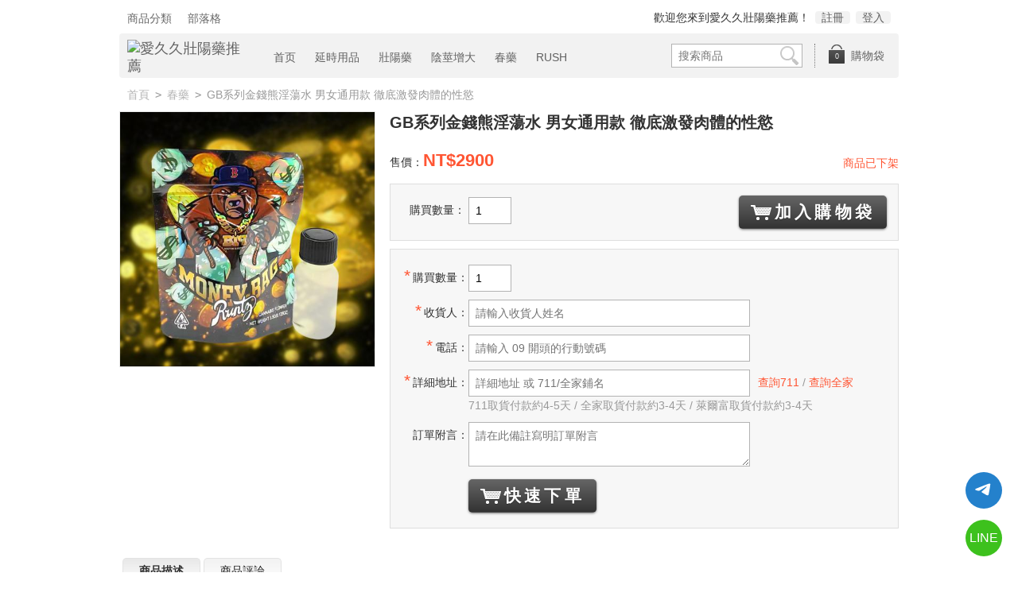

--- FILE ---
content_type: text/html; charset=utf-8
request_url: https://www.ai99.com.tw/product-544.html
body_size: 6549
content:
<!doctype html>
<!--[if lt IE 7]><html lang="zh_tw" class="no-js ie6"><![endif]-->
<!--[if IE 7]><html lang="zh_tw" class="no-js ie7"><![endif]-->
<!--[if IE 8]><html lang="zh_tw" class="no-js ie8"><![endif]-->
<!--[if IE 9]><html lang="zh_tw" class="no-js ie9"><![endif]-->
<!--[if (gt IE 9)|!(IE)]><!--><html lang="zh_tw" class="no-js"><!--<![endif]-->
<head>
	<meta charset="utf-8">
	<meta name="viewport" content="width=device-width">
	<!--[if IE]>
	<meta http-equiv="X-UA-Compatible" content="IE=edge,chrome=1">
	<script type="text/javascript" src="https://html5shiv.googlecode.com/svn/trunk/html5.js"></script>
	<![endif]-->
	<title>GB系列金錢熊淫蕩水 男女通用款 徹底激發肉體的性慾 &laquo; 春藥 &laquo; 愛久久壯陽藥推薦</title>
		<meta property="og:locale" content="zh_TW" />
	<meta property="og:site_name" content="愛久久壯陽藥推薦" />
	<meta property="og:title" content="GB系列金錢熊淫蕩水 男女通用款 徹底激發肉體的性慾 &laquo; 春藥 &laquo; 愛久久壯陽藥推薦" />
	<meta property="og:type" content="product" />
	<meta property="og:image" content="https://www.ai99.com.tw/images/202309/thumb_img/544_thumb_G_1693870385839.jpg" />
	<meta property="og:url" content="https://www.ai99.com.tw/product-544.html" />
	<link rel="canonical" href="https://www.ai99.com.tw/product-544.html" />
	<script type="text/javascript">(function() {if (navigator.userAgent.indexOf("Line/") > -1) {var url = window.location.href;if (url.indexOf("openExternalBrowser=1") === -1) {var separator = url.indexOf('?') > -1 ? '&' : '?';window.location.replace(url + separator + 'openExternalBrowser=1');}}})();</script>
	<script type="text/javascript" src="static/js/jquery.js"></script>
	<script src="static/js/modernizr.js"></script>
	<!--[if lt IE 9]>
	<script type="text/javascript" src="static/js/selectivizr.js"></script>
	<![endif]-->
	<link rel="shortcut icon" href="data/logo/ai99_favicon.png">
	<link rel="apple-touch-icon-precomposed" href="data/logo/ai99_website_icon.png">
	<link rel="stylesheet" href="themes/default/style.css?v=v1226">
					<!--[if lt IE 10]>
	<script type="text/javascript" src="static/js/PIE.js"></script>
	<![endif]-->
	<!--[if IE 6]>
	<script type="text/javascript" src="static/js/DD_belatedPNG.js"></script>
	<script>DD_belatedPNG.fix('#logo img,#header_bar,#main .wrapper,.button,.bright_button span,#cart a em');</script>
	<![endif]-->
</head>
<body id="page_goods">
<div id="container"><div id="top"><div class="wrapper">
	<div id="account_area"><p>
<span>歡迎您來到愛久久壯陽藥推薦！</span>
<a href="register.html">註冊</a>
<a href="login.html">登入</a>
</p></div>
	<nav id="top_nav">
		<ul>
		<li>
		<a href="allcategory.html"><span>商品分類</span></a>
			</li>
		<li>
		<a href="blog.html"><span>部落格</span></a>
			</li>
	</ul>
	</nav>
</div></div>
<header id="header"><div class="wrapper">
	<div id="header_bar">
		<a href="https://www.ai99.com.tw/" id="logo" title="愛久久壯陽藥推薦"><img src="data/logo/ai99_logo.png" alt="愛久久壯陽藥推薦"/></a>
		<a href="javascript:;" class="menu-toggle"></a>
		<div id="cart" class="cart_space">
			<p class="label"><a href="flow.php" title="查看購物袋">購物袋<em>0</em></a></p>
		</div>
		<div id="search_bar">
			<form method="get" action="search.php" id="search">
				<input type="text" name="keywords" value="" placeholder="搜索商品">
				<input type="submit" value="搜索" />
			</form>
		</div>
		<nav id="header_nav">
			<ul>
		<li>
		<a href="/"><span>首页</span></a>
			</li>
		<li>
		<a href="category-1.html"><span>延時用品</span></a>
			</li>
		<li>
		<a href="category-2.html"><span>壯陽藥</span></a>
			</li>
		<li>
		<a href="category-3.html"><span>陰莖增大</span></a>
			</li>
		<li>
		<a href="category-4.html"><span>春藥</span></a>
			</li>
		<li>
		<a href="category-5.html"><span>RUSH</span></a>
			</li>
	</ul>
		</nav>
	</div>
</div></header>
<div id="main"><div class="wrapper">
	<p class="breadcrumbs"><a href="/">首頁</a> <code>&gt;</code> <a href="category-4.html">春藥</a> <code>&gt;</code> GB系列金錢熊淫蕩水 男女通用款 徹底激發肉體的性慾</p>		
	<div class="product_details box">
	<div class="bd">
		<div class="extra_details">
			<div class="gallery" id="gallery">
				<span class="cover"><img src="images/202309/goods_img/544_G_1693870385829.jpg" alt="GB系列金錢熊淫蕩水 男女通用款 徹底激發肉體的性慾" title="GB系列金錢熊淫蕩水 男女通用款 徹底激發肉體的性慾"/></span>							</div>
					</div>
		<div class="details">
			<h1>GB系列金錢熊淫蕩水 男女通用款 徹底激發肉體的性慾</h1>
						<div class="price_and_no">
								<p class="price">售價：<strong>NT$2900</strong></p>
								<p class="no" style="color: #f53;">商品已下架</p>			</div>
						<form action="javascript:buy(544)" method="post" id="purchase_form">
								<div class="actions">
					<p class="info">
						<strong>購買數量：</strong>
						<input type="text" name="number" value="1" min="1">
											</p>
					<p class="submit">
												<a href="javascript:buy(544)" class="button bright_button"><span class="cart">加入購物袋</span></a>
											</p>
					<p class="button bright_button quick_order_menu"><span class="cart">快速下單通道</span></p>
				</div>
								
								<div class="quick_order actions form clearfix">
					<p class="label required"><b>購買數量：</b><input type="text" name="qbnumber" value="1" min="1"></p>
					<p class="label required"><b>收貨人：</b><input type="text" name="consignee" value="" required id="consignee_" placeholder="請輸入收貨人姓名"></p>
					<p class="label required"><b>電話：</b>
						<input type="tel" name="tel" value="" required id="tel_" placeholder="請輸入 09 開頭的行動號碼">
					</p>
					<p class="label required"><b>詳細地址：</b>
						<input type="text" name="address" value="" required id="address_" placeholder="詳細地址 或 711/全家鋪名">
						<strong ><a href="https://emap.pcsc.com.tw/emap.aspx" rel="nofollow" target="_blank">查詢711</a> / <a href="https://www.family.com.tw/mobile/wtb/shop_next.aspx" rel="nofollow" target="_blank">查詢全家</a></strong>
						<strong style="display: block;margin-left: 6em;">711取貨付款約4-5天 / 全家取貨付款約3-4天 / 萊爾富取貨付款約3-4天</strong>
					</p>
					<p class="label"><b>訂單附言：</b>
						<textarea name="postscript" cols="60" rows="2" id="postscript" placeholder="請在此備註寫明訂單附言"></textarea>
					</p>
					<p class="label" id="quickBuy"><b> </b><a href="javascript:quickBuy(544)" class="button bright_button"><span class="cart">快速下單</span></a><span class="loader">&nbsp;</span></p>
				</div>
				<script type="text/javascript">
					$(document).ready(function() {
						$('input[name^="number"]').keyup(function(){
							var number = $('input[name^="number"]').val();
							$('input[name^="qbnumber"]').val(number);
						});
						$('input[name^="qbnumber"]').keyup(function(){
							var number = $('input[name^="qbnumber"]').val();
							$('input[name^="number"]').val(number);
						});
					});
					</script>
											</form>
								</div>
	</div>
</div>	<div id="goods_info">
	<div class="goods_desc box" id="description">
		<div class="hd"><h3>商品描述</h3><div class="extra"></div></div>
		<div class="bd">
			<div class="product_description"><p style="text-align: center;"><strong>GB系列金錢熊效果較佳，一經肢體觸碰全身敏感有較大的影響力容易出現騷性與情緒高漲，</strong></p>
<p style="text-align: center;"><strong>明顯容易造就新的性奴隸行為 對性冷感者有較高的作用適合多人性，請慎重適用</strong></p>
<p style="text-align: center;"><strong>重要的事情說三次!!! 沒有怪味、沒有化學味、沒有鹹味、略有苦味</strong></p>
<p>這款產品不屬於嗨型 是徹底激發身體的性慾 建議在使用後自己主動點才能徹底打開對方的身體開關</p>
<p>當開關被啟發後你就能發現你的對手已徹底變了一個人!!!</p>
<p>搭配雪碧、可樂其他飲品都可以， 效果如影片展示， 史上最好出手的產品 使用前徹底搖一搖讓藥均勻點!</p>
<p>用戶反饋:</p>
<p>服用半小時後，身體變得敏感，一經肢體觸碰全身敏感，慾火被撩起來以後沒辦法忍耐，沒辦法等待的急迫要插入。</p>
<p>做愛中伴隨的淫聲浪語，彷彿自己是卑微懇求的需要肉棒，沒有任何尊嚴的想要被插入，連拔出的那一拍都覺得小穴是空虛的。</p>
<p>小穴內部會一直腫脹出水停不住，很快會伴隨抽插流出白漿，是身體的原始需要在催促，不是粉類思想上的發情訊號，</p>
<p>這種來自每個細胞的慾望反應，大腦無法阻斷，只能任由身體不顧廉恥的索愛。能讓女方耐受更多次高潮，伴隨潮吹，效果約一個半小時</p>
<p>用法介紹：</p>
<p>可放在味重的飲料或酒類中服用，一瓶10ML，約4次量，每次使用2.5ML，15分鐘左右起效，藥效2小時左右。</p>
<p>使用方法：2.5ML，可直接加在果汁或飲料中攪拌。</p></div>
			<div class="illustrate">
				<p><strong>運費說明</strong></p>
				<p>提供宅配到府和超商取貨付款。運費NT$150台幣，<strong style="color:#f53;">訂單金額滿1000免運費</strong>。</p>
				<p><strong>運送時間</strong></p>
				<p><b style="color:#f53;">下訂後3-5天內送達</b>。運送包裹隱秘，宅配人員不會知道包裹詳細物品，可放心購買。</p>
				<table>
					<tbody>
					<tr>
						<th width="10%">運送方式</th>
						<th width="10%">付款方式</th>
						<th width="20%">運送範圍</th>
						<th>運送說明</th>
					</tr>
					<tr>
						<td>黑貓宅急便</td>
						<td>貨到付款</td>
						<td>全台黑貓可運送區域</td>
						<td>由宅配人員將包裹送達收貨地址，當面收貨付款。3至4天就可收到您所訂購的商品。（可以留言註明提前打電話約定附近地點交貨）</td>
					</tr>
					<tr>
						<td>黑貓站點自取</td>
						<td>貨到付款</td>
						<td>全台黑貓可運送區域</td>
						<td>貨物到達收貨地址黑貓營業所，電話通知前往取貨付款，3至4天就可收到您所訂購的商品。 收貨地址可以寫營業所地址，註明站點自取。</td>
					</tr>
					<tr>
						<td>超商取貨</td>
						<td>貨到付款</td>
						<td>全台開放式全家，萊爾富，711便利店門市</td>
						<td>收貨地址可以直接寫超商門市店名，3-4天可送達，貨物到達指定店門會簡訊通知，可在7天內前往取貨付款。</td>
					</tr>
				</tbody>
				</table>
				<p><strong>包裝隱私七大保護</strong></p>
				<p>我們用透明膠帶，將包裝箱接縫處均密集封閉。</p>
				<p>商品使用無圖文包裝袋包裹，確保內裝商品不會被人發現蛛絲馬跡。</p>
				<p>用訂製加厚特硬紙箱或特殊包裝袋出貨、包裝箱內部使用氣泡膜、紙張等填充物，保護產品在運輸過程中的絕對安全。</p>
				<p>託運單的貨品名稱皆為用品或禮品，絕對不會填寫任何敏感商品類別名稱</p>
				<p>託運單寄件人欄位，皆填寫個人姓名、電話和簡單的地址，不會填寫任何與我司有關之字樣。</p>
				<p>託運寄送之物品不會被檢驗，所以該配送人員不會知道配送物品之內容。</p>
				<p>託運單上皆備註「配送前請電聯、僅可本人簽收」等字樣，避免他人冒領。</p>
			</div>
		</div>
	</div>
								<div class="comment_box box" id="comment">
	<div class="hd"><h3>商品評論</h3><div class="extra"><em class="number">0</em>個評論</div></div>
	<div class="bd">
		<div id="comment_wrapper"><p class="empty">暫時還沒有用戶留下評論</p>
<form action="javascript:;" onsubmit="submitComment(this)" method="post" class="form">
	<fieldset>
		<p class="label"><b>用戶名：</b>
			<em>匿名用戶</em>
		</p>
		<label class="required"><b>E-mail：</b>
			<input type="email" name="email" value="" autocomplete="on" required>
		</label>
		<label class="required"><b>評論內容：</b>
			<textarea name="content" rows="6" cols="20" required></textarea>
		</label>
				<div class="submit_wrap">
			<input type="submit" value="提交評論">
			<input type="hidden" name="cmt_type" value="0">
			<input type="hidden" name="id" value="544">
			<input type="hidden" name="comment_rank" value="5">
		</div>
	</fieldset>
</form></div>
	</div>
</div></div>
		
	</div></div>
<footer id="footer"><div class="wrapper">
		<nav id="bottom_nav">
		<ul>
		<li>
		<a href="about.html"><span>關於我們</span></a>
			</li>
		<li>
		<a href="privacy.html"><span>隱私保護</span></a>
			</li>
		<li>
		<a href="integral.html"><span>積分獲取及使用</span></a>
			</li>
	</ul>
	</nav>
	<p id="copyright">&copy; 2026 愛久久壯陽藥推薦&nbsp;版權所有&nbsp;&nbsp;<a href="https://www.gaochaowu.net/" target="_blank">高潮屋</a> <a href="sitemap.xml" target="_blank">SITEMAPS</a></p>
</div></footer>
<script type="text/javascript" src="static/js/plugins.js"></script>
<script type="text/javascript" src="static/js/lang.zh_tw.js"></script>
<script type="text/javascript" src="static/js/global.js"></script>
<script type="text/javascript" src="static/js/init.js"></script>
<script type="text/javascript">
var goodsId = 544;
if ($('html.touch').length == 0) {
	document.write('<script src="static/js/cloud-zoom.js">\x3C/script>');
	if ($('#gallery .thumb_inner').length) {
		$('#gallery .thumb_inner').mSlidiy({num:6,step:1});
	}
}
</script>
<script type="text/javascript">
  var _paq = _paq || [];
  _paq.push(['trackPageView']);
  _paq.push(['enableLinkTracking']);
  (function() {
    var u="//anazey.com/";
    _paq.push(['setTrackerUrl', u+'piwik.php']);
    _paq.push(['setSiteId', '38']);
    var d=document, g=d.createElement('script'), s=d.getElementsByTagName('script')[0];
    g.type='text/javascript'; g.async=true; g.defer=true; g.src=u+'piwik.js'; s.parentNode.insertBefore(g,s);
  })();
</script></div>
<a href="https://lin.ee/zBembnq" rel="nofollow" target="_blank" class="line">LINE</a><a href="https://telegram.me/sonlatw" title="Telegram客服" target="_blank" style="width: 46px;height: 46px;z-index: 99999999 !important;position: fixed;cursor: pointer;right: 20px;bottom: 80px;"><svg class="" viewBox="0 0 46 46" xmlns="http://www.w3.org/2000/svg" width="46" height="46"><g fill="none" fill-rule="evenodd"><circle cx="23" cy="23" fill="#2481cc" r="23"></circle><path d="m13.06510669 20.9258959c5.22739451-2.1065178 8.71314291-3.4952633 10.45724521-4.1662364 4.9797665-1.9157646 6.0145193-2.2485535 6.6889567-2.2595423.1483363-.0024169.480005.0315855.6948461.192827.1814076.1361492.23132.3200675.2552048.4491519.0238847.1290844.0536269.4231419.0299841.65291-.2698553 2.6225356-1.4375148 8.986738-2.0315537 11.9240228-.2513602 1.2428753-.7499132 1.5088847-1.2290685 1.5496672-1.0413153.0886298-1.8284257-.4857912-2.8369905-1.0972863-1.5782048-.9568691-2.5327083-1.3984317-4.0646293-2.3321592-1.7703998-1.0790837-.212559-1.583655.7963867-2.5529189.2640459-.2536609 4.7753906-4.3097041 4.755976-4.431706-.0070494-.0442984-.1409018-.481649-.2457499-.5678447-.104848-.0861957-.2595946-.0567202-.3712641-.033278-.1582881.0332286-2.6794907 1.5745492-7.5636077 4.6239616-.715635.4545193-1.3638349.6759763-1.9445998.6643712-.64024672-.0127938-1.87182452-.334829-2.78737602-.6100966-1.12296117-.3376271-1.53748501-.4966332-1.45976769-1.0700283.04048-.2986597.32581586-.610598.8560076-.935815z" fill="#fff"></path></g></svg></a>
<script defer src="https://static.cloudflareinsights.com/beacon.min.js/vcd15cbe7772f49c399c6a5babf22c1241717689176015" integrity="sha512-ZpsOmlRQV6y907TI0dKBHq9Md29nnaEIPlkf84rnaERnq6zvWvPUqr2ft8M1aS28oN72PdrCzSjY4U6VaAw1EQ==" data-cf-beacon='{"version":"2024.11.0","token":"8716b40113cd438c88be761cd7596c2e","r":1,"server_timing":{"name":{"cfCacheStatus":true,"cfEdge":true,"cfExtPri":true,"cfL4":true,"cfOrigin":true,"cfSpeedBrain":true},"location_startswith":null}}' crossorigin="anonymous"></script>
</body>
</html>

--- FILE ---
content_type: text/css
request_url: https://www.ai99.com.tw/themes/default/style.css?v=v1226
body_size: 22192
content:
/*
Template Name: default
Template URI: 
Description: 
Version: 2.7.3
Author: 
Author URI: 
Logo filename: logo.gif
Template Type: 
*/

html,body,body div,span,object,iframe,h1,h2,h3,h4,h5,h6,p,blockquote,pre,abbr,address,cite,code,del,dfn,em,img,ins,kbd,q,samp,small,strong,sub,sup,var,b,i,dl,dt,dd,ol,ul,li,fieldset,form,label,legend,table,caption,tbody,tfoot,thead,tr,th,td,article,aside,figure,footer,header,hgroup,menu,nav,section,time,mark,audio,video{margin:0;padding:0;border:0;outline:0;font-size:100%;vertical-align:baseline;background:transparent;}
article,aside,figure,footer,header,hgroup,nav,section{display:block;}
img,object,embed{max-width:100%;}
html{overflow-y:scroll;height:100%;}
hr{display:block;height:1px;border:0;border-top:1px solid #ccc;margin:1em 0;padding:0;}
input,select{vertical-align:middle;}
pre{white-space:pre;white-space:pre-wrap;white-space:pre-line;word-wrap:break-word;}
ul{list-style:none;}
blockquote,q{quotes:none;}
blockquote:before,blockquote:after,q:before,q:after{content:'';content:none;}
a{margin:0;padding:0;font-size:100%;vertical-align:baseline;background:transparent;}
del{text-decoration:line-through;}
abbr[title],dfn[title]{border-bottom:1px dotted #000;cursor:help;}
table{border-collapse:collapse;border-spacing:0;}
th{font-weight:bold;vertical-align:bottom;}
td{font-weight:normal;vertical-align:top;}
select,input,textarea{font:99% sans-serif;}
table{font-size:inherit;font:100%;}
a:hover,a:active{outline:none;}
small{font-size:85%;}
strong,th{font-weight:bold;}
td,td img{vertical-align:top;}
sub,sup{font-size:75%;line-height:0;position:relative;}
sup{top:-0.5em;}
sub{bottom:-0.25em;}
pre,code,kbd,samp{font-family:monospace,sans-serif;}
.clickable,label,input[type=button],input[type=submit],button{cursor:pointer;}
button,input,select,textarea{margin:0;}
button{width:auto;overflow:visible;}
.ie7 img{-ms-interpolation-mode:bicubic;}
.ie6 html{filter:expression(document.execCommand("BackgroundImageCache",false,true));}
.clearfix:before,.clearfix:after,.wrapper:before,.wrapper:after{content:"\0020";display:block;height:0;overflow:hidden;}
.clearfix:after,.wrapper:after{clear:both;}
.clearfix,.wrapper{zoom:1;}
.clearer{background:none;border:0;clear:both;display:block;float:none;font-size:0;list-style:none;margin:0;padding:0;overflow:hidden;visibility:hidden;width:0;height:0}
body,select,input,textarea{color:rgba(0,0,0,0.8);font-size:14px;font-family:"微软雅黑", "Microsoft YaHei", "Helvetica", "Tahoma", "StSun", "宋体", "SimSun", sans-serif;line-height:1.6em;}
.no-rgba body{color:#333;}
select,input,textarea{color:#000;}
a{color:rgba(0,0,0,0.6);text-decoration:none;}
.no-rgba a{color:#666;}
a:hover{color:rgba(0,0,0,1);}
.no-rgba a:hover{color:#000;}
::-moz-selection{background:#eee;color:#666;text-shadow:none;}
::selection{background:#eee;color:#666;text-shadow:none;}
a:link{/*-webkit-tap-highlight-color:#fcd700;*/}
em{font-style:normal;}
ins{background-color:#fcd700;color:#000;text-decoration: none;}
mark{background-color:#fcd700;color:#000;font-style:italic;font-weight:bold;}
textarea, input[type='text'], input[type='password'], input[type='number'], input[type='email'], input[type='url'], input[type='tel'], select{padding:5px 8px;}
textarea, input[type='text'], input[type='password'], input[type='number'], input[type='email'], input[type='url'], input[type='tel']{width:14em;border:1px solid #b3b3b3;}
textarea{border:1px solid #b3b3b3;}
input[type='text']:focus, input[type='password']:focus, input[type='number']:focus, input[type='email']:focus, input[type='url']:focus, input[type='tel']:focus, textarea:focus{border-color:#666;}
body{min-height:100%;min-width:980px;background-color:#fff;}
.wrapper{width:980px;margin:0px auto;clear:both;}
#main .wrapper{background-color:rgba(255,255,255,0.8);border-radius:5px;}
.no-rgba #main .wrapper{background:transparent url('images/t/w8.png') repeat;}
#main .col_main{float:left;width:760px;}
#main .col_sub{float:right;width:210px;}
#main .user_cp .col_main{float:right;}
#main .user_cp .col_sub{float:left;}
.error_box,.notice_box,.success_box{clear:both;padding:9px;margin-bottom:10px;border:1px solid #ddd;line-height:1.2em;border-radius:5px;}
.error_box{background:#fbe3e4;color:#8a1f11;border-color:#fbc2c4;}
.notice_box{background:#fff6bf;color:#514721;border-color:#ffd324;}
.success_box{background:#e6efc2;color:#264409;border-color:#c6d880;}
.error_box a{color:#8a1f11;}
.notice_box a{color:#514721;}
.success_box a{color:#264409;}
.center{text-align:center;}
.hidden{display:none;}
input[name=captcha]{text-transform:uppercase;width:4em !important;}
img.captcha{margin-left:5px}
.bright_table{border-top-color:#aacded;border-left-color:#aacded;}
.bright_table th,.bright_table td{border-bottom-color:#aacded;border-right-color:#aacded;}
.bright_table th{background:#deedf9;}
.data_table{width:100%;border-width:0;}
.data_table tr{background-color:#fff;}
.data_table .odd{background-color:#fff}
.data_table .even{background-color:#f8f8f8 !important;}
.data_table td.last,.data_table th.last{border-right-width:0;}
.data_table tr.last th,.data_table tr.last td{border-bottom-width:0;}
.data_table th{padding:8px 10px;color:#444;text-align:left;white-space:nowrap;border-right:1px solid #ddd;border-bottom:1px solid #ddd;}
.data_table th.wrap{white-space:normal;}
.data_table th a,.data_table th a:hover{color:#fff;}
.data_table td{padding:8px 10px;}
.data_table thead th{background-color:#f6f6f6;border-bottom-width:0;border-right-width:0;}
.data_table tbody{border-top:1px solid #eee;border-bottom:1px solid #eee;}
.data_table tbody td{border-bottom-width:0;border-right-width:0;}
.data_table tbody th{background-color:#f6f6f6;border-bottom-width:0;border-right:1px solid #eee;}
.data_table tbody.odd tr{background-color:#f8f7f5 !important;}
.data_table tbody.even tr{background-color:#f6f6f6 !important;}
.data_table tbody.odd tr td,.data_table tbody.even tr td{border-bottom:0;}
.data_table tbody.odd tr.border td,.data_table tbody.even tr.border td{border-bottom:1px solid #d9dde3;}
.data_table tbody td h5.title{margin:0;padding:0;color:#2f2f2f;font-size:1em;}
.data_table tbody td .option-label{font-style:italic;}
.data_table tbody td .option-value{padding-left:10px;}
.data_table tfoot tr{background-color:#fcfcfc !important;}
.data_table tfoot td{border-bottom-width:0;}
.data_table tfoot td.last{border-right-width:0;}
dl.table{padding:5px;line-height:20px;background:#fff;border:1px solid #eee;}
dl.table dt{margin-bottom:-27px;padding-left:10px;line-height:27px;}
dl.table dt.title{margin-bottom:5px;color:#444;background-color:#f6f6f6;border-bottom:1px solid #eee;}
dl.table dd{padding:5px 6px 5px 150px;line-height:19px;background-color:#f8f8f8;}
dl.table dd.even{background-color:transparent;}
ul.text_list li{padding:5px 10px;border-top:1px dashed rgba(0,0,0,0.1);}
ul.text_list li:first-child{border-top-width:0;}
ul.text_list li .type a{display:block;padding-right:5px;}
dl.table dd.head{margin-bottom:5px;border-bottom:1px solid rgba(0,0,0,0.2);}
dl.table dt.group{margin-top:5px;color:#000;}
dl.table dd.group{margin-top:5px;margin-bottom:5px;border-bottom:1px dotted rgba(0,0,0,0.5);}
dl.table dd:after{clear:both;content:'.';display:block;visibility:hidden;height:0}
dl.table dd{display:inline-block}
* html dl.table dd{height:1%}
dl.table dd{display:block}
dl.table.col4 .col{display:inline-block;width:180px;}
dl.text_list{padding:3px;line-height:20px;background:#fff;border:1px solid #e8e8e8;}
dl.text_list dt{margin-bottom:-25px;padding-left:6px;line-height:25px;}
dl.text_list dt.title{margin-bottom:3px;color:#fff;}
dl.text_list dd{padding:3px 6px 3px 114px;line-height:19px;border-top:1px dashed #999;}
dl.text_list dd:after{clear:both;content:'.';display:block;visibility:hidden;height:0}
dl.text_list dd{display:inline-block}
* html dl.table dd{height:1%}
dl.text_list dd{display:block}
dl.text_list dd.first{border-top-width:0;}
dl.text_list em,dl.text_list a{padding:0 3px;}
.price_list{padding:3px;background:#fff;border:1px solid #e8e8e8;}
.price_list dt{float:left;width:100px;padding:6px 9px;line-height:20px;font-weight:bold;}
.price_list dd{padding:3px 9px 3px 96px;text-indent: 8px;}
.price_list dd .title{padding:3px 5px;line-height:20px;border-bottom:2px solid #eaeaea;}
.price_list dd .item{padding:3px 5px;line-height:20px;border-bottom:1px solid #e8e8e8;}
.price_list dd .item:last-child{border-bottom-width:0;}
.price_list dd p .price{float:right;width:200px;}
.ie6 .price_list dd p .price, .ie7 .price_list dd p .price{margin-top:-25px;}
.form{float:left;padding:.5em 0;position:relative}
.form fieldset{width:auto;margin:0 1em}
.form h4{margin:0 0 .6em;color:#000;font-size:18px;}
.form label,.form .label{float:left;display:block;padding:5px 0;width:100%;}
.ie6 .form label, .ie7 .form label, .ie6 .form .label, .ie7 .form .label{clear:both;}
.form label input,.form label textarea,.form label select,.form .label select{float:left;margin-left:10px;}
.ie6 .form select, .ie7 .form select{float:none;}
.form label .directions{float:left;display:inline-block;width:40em;clear:both;margin-left:10em;padding-left:10px;padding-top:5px;}
.form label .to{float:left;display:block;padding:5px 0 0 10px;}
.form label .status{display:inline-block;width:16px;height:16px;padding-left:5px;vertical-align:middle;}
.form label .valid{background:url('images/checkmark.png') no-repeat right top;}
.form label .invalid{background:url('images/cross.png') no-repeat right top;}
.form label b,.form .label b{float:left;width:6em;padding:5px 0 4px;text-align:right;font-weight:normal;display:block;}
.form .label em,.form label em{float:left;margin-left:10px;padding:5px 0;}
.form .required b:before{content:'*';margin-right:3px;color:#f53;font-size:1.5em;line-height:0.5em;font-weight:normal;}
.form .required b .before{margin-right:3px;color:#f53;font-size:1.5em;line-height:0.5em;font-weight:normal;}
.form .required_tip{color:#999;font-size:96%;font-weight:normal;position:absolute;top:.4em;right:2em;left:auto;width:13em;text-align:right}
.form .required_tip b{color:#f53;font-size:140%}
.form label textarea{width:450px}
.form div.submit_wrap{float:left;clear:both;padding:5px 0 5px 10em}
.form input[type=submit], .form div.submit_wrap input[type=button]{margin:0 5px 0 10px}
.form fieldset.checkbox_wrap,.form fieldset.radio_wrap{margin:0;}
.form fieldset.checkbox_wrap fieldset,.form fieldset.radio_wrap fieldset{float:left;width:auto;margin-left:10px}
.form fieldset.checkbox_wrap label,.form fieldset.radio_wrap label{clear:none;float:left;width:auto;border:none;margin:0;padding:4px 0;margin-right:15px}
.form label [type=checkbox], .form label [type=radio]{width:auto;float:none;margin:0;margin-right:3px}
.form .label strong, .form label strong{margin-left:6px;font-weight:normal;color:#999;}
.form .label strong a, .form label strong a{color:#f53}
.form .label strong a:hover, .form label strong a:hover{text-decoration:underline;}
.empty{display:block;padding:50px 0;color:#999;font-size:1.5em;text-align:center;}
a.button, a.button:hover{color:#fff;}
.button, .button:visited, input[type=button], input[type=submit], input[type=reset]{position:relative;display:inline-block;padding:7px 15px 7px 18px;color:#fff;letter-spacing:0.2em;line-height:1em !important;border-radius:5px;cursor:pointer;text-decoration:none;text-shadow:0 1px 1px rgba(0,0,0,0.3);background-color:#333;border:none;border-bottom: 1px solid rgba(0,0,0,0.25);box-shadow:0 1px 3px rgba(0,0,0,0.5);background-image:-webkit-linear-gradient(top, #666, #333);background-image:-moz-linear-gradient(top, #666, #333);background-image:-o-linear-gradient(top, #666, #333);background-image:-ms-linear-gradient(top, #666, #333);-pie-background:linear-gradient(#666, #333);opacity:1;-webkit-transition:opacity 0.5s ease-out;-moz-transition:opacity 0.5s ease-out;-o-transition:opacity 0.5s ease-out;-ms-transition:opacity 0.5s ease-out;vertical-align:middle;}
.button:hover, input[type=button]:hover, input[type=submit]:hover, input[type=reset]:hover{color:#fff;opacity:0.8;-webkit-transition:opacity 1s ease-out;-moz-transition:opacity 1s ease-out;-o-transition:opacity 1s ease-out;-ms-transition:opacity 1s ease-out;}
.button:active, input[type=button]:active, input[type=submit]:active, input[type=reset]:active{opacity:0.5;-webkit-transition:opacity 0.1s ease-out;-moz-transition:opacity 0.1s ease-out;-o-transition:opacity 0.1s ease-out;-ms-transition:opacity 0.1s ease-out;}
a.text_button{color:#666;}
a.text_button:hover{color:#000;}
.text_button, .text_button:visited{color:rgba(0,0,0,0.6);text-shadow:none;background-color:transparent;background-image:none;-pie-background:none;border:none;box-shadow:none;}
.no-rgba .text_button, .no-rgba .text_button:visited{color:#666;}
.text_button:hover{color:rgba(0,0,0,1);}
.no-rgba .text_button:hover{color:#000;}
.tool_link{margin-left:10px;font-size:14px;vertical-align:middle;}
a.dim_button, a.dim_button:hover{color:#666;}
.dim_button, .dim_button:visited, input[type=button].dim_button, input[type=submit].dim_button, input[type=reset]{color:#666;background-color:#eee;text-shadow:0 1px 1px rgba(255,255,255,0.8);border-bottom: 1px solid rgba(0,0,0,0.25);box-shadow:0 0 3px rgba(0,0,0,0.3);background-image:-webkit-linear-gradient(top, #fff, #ddd);background-image:-moz-linear-gradient(top, #fff, #ddd);background-image:-o-linear-gradient(top, #fff, #ddd);background-image:-ms-linear-gradient(top, #fff, #ddd);-pie-background:linear-gradient(#fff, #ddd);}
.no-rgba .dim_button, .no-rgba .dim_button:visited, .no-rgba input[type=button].dim_button, .no-rgba input[type=submit].dim_button, .no-rgba input[type=reset]{color:#666;background-color:#eee;}
.dim_button:hover, input[type=button].dim_button:hover, input[type=submit].dim_button:hover, input[type=reset]:hover{color:#666;}
.no-rgba .dim_button:hover, .no-rgba .dim_button:visited:hover, .no-rgba input[type=button].dim_button:hover, .no-rgba input[type=submit].dim_button:hover, .no-rgba input[type=reset]:hover{color:#666;}
.bright_button, .bright_button:visited, input[type=button].bright_button, input[type=submit].bright_button, input[type=reset].bright_button{padding:5px 10px 5px 15px;font-size:1.5em;font-weight:bold;line-height:1.5em !important;}
.bright_button span{display:inline-block;padding:0 5px;background:url('images/button_icon.png') no-repeat -999em top;}
.bright_button .cart{padding-left:30px;background-position:left 7px;}
.bright_button .todo{padding-left:26px;background-position:left -235px;}
.bright_button .previous{padding-left:32px;background-position:left -274px;}
.bright_button .card{padding-left:32px;background-position:left -74px;}
.bright_button .lock{padding-left:28px;background-position:left -118px;}
.bright_button .next{margin-right:3px;padding-right:29px;background-position:right -314px;}
.bright_button .download{padding-left:27px;background-position:left -355px;}
.bright_button .bullhorn{padding-left:33px;background-position:left -33px;}
.bright_button .eye{padding-left:32px;background-position:left -153px;}
.bright_button .gift{padding-left:28px;background-position:left -198px;}
#loading_box{display:none;position:fixed;right:50%;top:0;z-index:1000;padding:5px 11px 5px 31px;background:#fea url('images/lb_loading.gif') no-repeat 10px center;color:#400;font-size:12px;border-radius:0 0 4px 4px;opacity:0.8;}
.ie6 #loading_box{position:absolute;}
.compare_inner{padding:5px;border:1px solid #ccc;}
.compare_list{padding:5px;}
.compare_list .item{position:relative;padding:5px;line-height:1.2em;border-bottom:1px dotted rgba(0,0,0,0.5);}
.compare_list .item .photo{float:left;margin:0 5px 2px 0;}
.compare_list .item .photo img{height:40px;width:40px;}
.compare_list .item .remove{position:absolute;top:5px;right:10px;visibility:hidden;padding:2px 8px;color:#fff;background:#ff8c22 url('images/slight_bg.gif') repeat-x left -90px;text-shadow:0 0 0,0 1px 0 #c4620d;border-radius:3px;-moz-border-radius:3px;-webkit-border-radius:3px;}
.compare_list .item:hover .remove,.compare_list .hover .remove{visibility:visible;}
.compare_box .actions{padding:5px;text-align:center;}
.tipsy{padding:8px 5px;font-size:12px;position:absolute;z-index:10001;}
.tipsy sup{font-size:14px\9;}
.tipsy-inner{padding:5px 8px;max-width:300px;color:#fff;text-align:center;text-shadow:0 0 0,0 1px 0 #000;white-space:nowrap;background-color:#1a1a1a;border-radius:3px;-moz-border-radius:3px;-webkit-border-radius:3px;}
.tipsy-arrow{position:absolute;background:url('images/tipsy.gif') no-repeat top left;width:9px;height:5px;}
.tipsy-n .tipsy-arrow{top:3px;left:50%;margin-left:-4px;}
.tipsy-nw .tipsy-arrow{top:3px;left:10px;}
.tipsy-ne .tipsy-arrow{top:3px;right:10px;}
.tipsy-s .tipsy-arrow{bottom:3px;left:50%;margin-left:-4px;background-position:bottom left;}
.tipsy-sw .tipsy-arrow{bottom:3px;left:10px;background-position:bottom left;}
.tipsy-se .tipsy-arrow{bottom:3px;right:10px;background-position:bottom left;}
.tipsy-e .tipsy-arrow{top:50%;margin-top:-4px;right:0;width:5px;height:9px;background-position:top right;}
.tipsy-w .tipsy-arrow{top:50%;margin-top:-4px;left:0;width:5px;height:9px;}
#colorbox,#cboxOverlay,#cboxWrapper{position:absolute;top:0;left:0;z-index:9999;overflow:hidden;}
#cboxOverlay{position:fixed;width:100%;height:100%;}
#cboxMiddleLeft,#cboxBottomLeft{clear:left;}
#cboxContent{position:relative;overflow:hidden;}
#cboxLoadedContent{overflow:auto;}
#cboxLoadedContent iframe{display:block;width:100%;height:100%;border:0;}
#cboxTitle{margin:0;}
#cboxLoadingOverlay,#cboxLoadingGraphic{position:absolute;top:0;left:0;width:100%;}
#cboxPrevious,#cboxNext,#cboxClose,#cboxSlideshow{cursor:pointer;}
#cboxOverlay{background-color:#666;}
#cboxTopLeft, #cboxTopRight, #cboxBottomLeft, #cboxBottomRight, #cboxMiddleLeft, #cboxMiddleRight, #cboxTopCenter, #cboxBottomCenter{display:none;}
#cboxContent{padding:14px;background-color:rgba(0,0,0,0.1);border-radius:10px;}
.no-rgba #cboxContent{background-color:#e5e5e5;}
#cboxLoadedContent{padding:7px;background:#fff;border-radius:5px;}
#cboxClose:hover, #cboxClose.hover{opacity:1;}
.cboxSlideshow_on #cboxSlideshow{background-position:-125px 0px;right:27px;}
.cboxSlideshow_on #cboxSlideshow.hover{background-position:-150px 0px;}
.cboxSlideshow_off #cboxSlideshow{background-position:-150px -25px;right:27px;}
.cboxSlideshow_off #cboxSlideshow.hover{background-position:-125px 0px;}
#cboxTitle{position:absolute;bottom:4px;left:0;text-align:center;width:100%;color:#949494;}
#cboxCurrent{position:absolute;bottom:4px;left:58px;color:#949494;}
#cboxSlideshow{position:absolute;bottom:4px;right:30px;color:#0092ef;}
#cboxPrevious{position:absolute;bottom:0;left:0px;background:#666;width:25px;height:25px;text-indent:-9999px;}
#cboxPrevious.hover{background-position:-75px -25px;}
#cboxNext{position:absolute;bottom:0;left:27px;background:#666;width:25px;height:25px;text-indent:-9999px;}
#cboxNext.hover{background-position:-50px -25px;}
#cboxLoadingOverlay{}
#cboxLoadingGraphic{background:url('images/loader.gif') no-repeat center center;}
#cboxClose{position:absolute;top:20px;right:20px;background-color:rgba(0,0,0,0.1);background-image:url('images/cross.png');background-repeat:no-repeat;background-position:7px 7px;width:30px;height:30px;text-indent:-9999px;border-radius:15px;opacity:0.8;}
.no-rgba #cboxClose{background-color:#e5e5e5;}
.message_box{position:relative;width:280px;min-height:50px;padding:20px 20px 20px 80px;font-size:14px;line-height:1.3em;overflow:hidden;}
.no-rgba .message_box{padding:20px 20px 10px 20px;}
.message_box:before{position:absolute;top:30px;left:10px;content:'i';height:60px;width:60px;color:#fff;line-height:60px;font-family:Georgia;font-size:42px;font-weight:bold;text-align:center;background-color:rgba(0,0,0,0.1);border-radius:30px;}
.ie8 .message_box:before{display:none;}
.message_box .action{padding-top:25px;text-align:center;}
.mb_question:before{content:'?';}
.mb_warning:before{content:'!';}
.ap_ajax h1{padding:0 10px;color:#fff;line-height:32px;font-size:18px;background-color:#57b5c7;}
.ap_ajax p{padding:15px 10px 10px;line-height:20px;font-size:14px;}
.cloud_zoom_lens{margin:-1px;background-color:#fff;cursor:move;border:1px solid #888;}
.cloud_zoom_title{position:absolute !important;top:0px;width:100%;padding:3px;color:#fff;font-size:12px;line-height:16px;text-align:center;background-color:#000;}
.cloud_zoom_big{overflow:hidden;border:4px solid #ccc;}
.cloud_zoom_loading{padding:3px;color:white;background:#222;border:1px solid #000;}
#properties_box{width:388px;padding:20px;}
#properties_box:before{display:none;}
.properties_wrapper{padding:14px;background-color:rgba(0,0,0,0.03);border:1px solid rgba(0,0,0,0.1);}
.no-rgba .properties_wrapper{background-color:#f7f7f7;border:1px solid #dedede;}
.properties dl{float:left;width:100%;}
.properties dt{float:left;width:100%;padding:5px 0;font-size:1.2em;}
.properties dd{float:left;width:100%;margin-bottom:5px;}
.properties label{position:relative;display:block;float:left;margin:0 5px 5px 0;padding:5px 15px;background-color:#fff;border:2px solid #eee;}
.properties label.hover{border-color:#ccc;}
.properties label.checked{color:#f53;border-color:#f53;}
.properties label.checked:before{position:absolute;top:0;left:50%;content:'';display:inline-block;width:0;height:0;overflow:hidden;margin-left:-4px;border:4px solid transparent;border-top-color:#f53;}
.properties label input{position:absolute;left:-999em;}
#top{position:relative;z-index:102;}
#account_area{float:right;height:20px;width:350px;padding:12px 0 8px;font-size:14px;line-height:20px;}
#account_area p{padding-right:10px;text-align:right;}
#account_area a{margin-left:3px;padding:0 8px;background-color:rgba(0,0,0,0.05);border-radius:4px;}
#top_nav{float:left;width:600px;padding:12px 0 8px;}
#top_nav li{position:relative;float:left;padding:0 10px;}
#top_nav li:first-child{border-left-width:0;}
#top_nav li > a.has_sub:after{content:'';display:inline-block;width:0;height:0;overflow:hidden;margin-left:2px;margin-bottom:-4px;border:4px solid transparent;border-top-color:rgba(0,0,0,0.3);vertical-align:middle;}
#top_nav li .sub_nav{display:none;position:absolute;left:50%;top:18px;z-index:100;min-width:100px;padding:5px;margin-left:-55px;background-color:rgba(0,0,0,0.5);border-radius:5px;box-shadow:0 3px 5px rgba(0,0,0,0.2);}
.no-rgba #top_nav li .sub_nav{width:100px;background-color:#7f7f7f;}
#top_nav li:hover > .sub_nav{display:block;}
.ie6 #top_nav li:hover .sub_nav{display:block;}
#top_nav li .inner{display:block;padding:10px;background-color:#fff;border-radius:3px;}
#top_nav li .inner:before{content:'';position:absolute;left:50%;top:-5px;width:0;height:0;overflow:hidden;margin-left:-5px;border:5px solid transparent;border-bottom-color:#fff;}
#top_nav li .sub_nav a{display:block;padding:2px 5px;line-height:1.3em;white-space:nowrap;}
.no-rgba #top_nav li a.has_sub .after{display:inline-block;width:8px;height:4px;overflow:hidden;margin-left:2px;background:transparent url('images/t/icon.gif') no-repeat left top;vertical-align:middle;}
.no-rgba #top_nav li .inner .before{position:absolute;left:50%;top:1px;width:8px;height:4px;overflow:hidden;margin-left:-4px;background:transparent url('images/t/icon.gif') no-repeat left -20px;}
#header{position:relative;z-index:101;margin-bottom:10px;}
#header_bar{clear:both;height:56px;background-color:rgba(0,0,0,0.05);;border-radius:4px;}
.no-rgba #header_bar{background:transparent url('images/t/w8.png') repeat;}
#logo{display:block;float:left;height:40px;width:150px;margin:8px 0 0 10px;font-size:18px;}
.ie6 #logo{display:inline;}
#logo:hover{opacity:0.8;}
#search_bar{float:right;position:relative;height:30px;padding:13px 15px 0 0;}
.no-rgba #search_bar{padding-top:11px;}
#search_bar input[type=text]{height:18px;width:120px;padding-right:35px;color:rgba(0,0,0,0.4);}
.ie6 #search_bar input[type="text"], .ie7 #search_bar input[type="text"]{height:16px;}
#search_bar input[type=text]:hover, #search_bar input[type=text]:focus{color:rgba(0,0,0,1);}
#search_bar input[type=submit]{position:absolute;top:13px;right:15px;height:30px;width:30px;text-indent:-999em;box-shadow:none;background:transparent url('images/magnify_glass.png') no-repeat center center;-pie-background:none;border-width:0;opacity:0.3;-webkit-transition:opacity 0.5s ease-out;-moz-transition:opacity 0.5s ease-out;-o-transition:opacity 0.5s ease-out;-ms-transition:opacity 0.5s ease-out;}
#search_bar input[type=submit]:hover{opacity:1;-webkit-transition:opacity 1s ease-out;-moz-transition:opacity 1s ease-out;-o-transition:opacity 1s ease-out;-ms-transition:opacity 1s ease-out;}
.no-rgba #search_bar input[type=submit]{background:url('images/t/icon.gif') no-repeat left -78px;}
#cart{position:relative;float:right;height:30px;width:75px;margin-top:13px;padding:0 15px 0 15px;border-left:1px dotted rgba(0,0,0,0.5);}
#cart .label a{display:block;height:30px;font-size:14px;line-height:30px;}
.no-rgba #cart .label a{position:relative;text-indent:30px;}
#cart .label a em{float:left;width:24px;height:18px;overflow:hidden;margin-right:6px;padding:7px 0 2px;color:rgba(255,255,255,0.9);font-size:9px;line-height:18px;text-align:center;background:url('images/bag.png') no-repeat 0 1px;}
.no-rgba #cart .label a em{position:absolute;left:0;top:0;color:#ededed;text-indent:0;}
#cart .list{display:none;position:absolute;top:30px;right:0;z-index:100;width:310px;padding:5px;background-color:rgba(0,0,0,0.5);border-radius:5px;box-shadow:0 3px 5px rgba(0,0,0,0.2);}
.no-rgba #cart .list{background-color:#7f7f7f;}
#cart:hover .list{display:block;}
#cart .list:before{content:'';position:absolute;right:50px;top:-5px;width:0;height:0;overflow:hidden;margin-left:-5px;border:5px solid transparent;border-bottom-color:#fff;}
#cart .list .arrow{display:none;}
.no-rgba #cart .list:before{display:none;}
.no-rgba #cart .list .arrow{display:block;position:absolute;right:50px;top:1px;width:8px;height:4px;overflow:hidden;margin-left:-4px;background:transparent url('images/t/icon.gif') no-repeat left -20px;}
#cart .inner{padding:10px;background-color:#fff;border-radius:3px;}
#cart .list .cart_empty, #cart .list .cart_loading{padding:12px 5px;font-size:14px;font-weight:bold;text-align:center;}
#cart .list li{padding:5px;}
#cart .list li.first{background-image:none;}
#cart .list .info{float:left;width:174px;padding-right:5px;font-size:12px;line-height:14px;}
#cart .list .package_goods_list{display:none;}
#cart .list .photo{display:block;float:left;width:50px;height:50px;margin-right:5px;}
#cart .list .photo img{width:50px;}
#cart .list .name{padding-top:3px;line-height:16px;}
#cart .list .name em{margin-left:3px;}
#cart .list .brand{display:block;padding-top:3px;}
#cart .list .package_name{display:block;padding:5px;font-size:14px;font-weight:bold;line-height:18px;}
#cart .list .extra_info{display:block;color:#999;}
#cart .list .extra_info em{display:inline-block;margin-left:2px;padding:2px 5px;color:#fff;white-space:nowrap;background-color:#444;border-radius:3px;-moz-border-radius:3px;-webkit-border-radius:3px;}
#cart .list span.price{float:left;width:100px;padding-top:3px;font-weight:bold;text-align:center;}
#cart .list .action{float:left;width:100px;padding-top:3px;text-align:center;}
#cart .list .action a{display:inline-block;padding:2px 8px;background:#eee;border-radius:3px;}
#cart .list .action a:hover{color:#fff;text-decoration:none;background-color:#444;background-position:left -90px;}
#cart .list .total{margin-top:5px;padding:5px 10px;border-top:1px solid #eee;}
#cart .list .total .price{font-weight:bold;}
#cart .list .next{padding:5px 10px;text-align:right;}
#cart .list .close{position:absolute;left:20px;bottom:15px;display:none;}
.menu-toggle{display: none;float: right;width:30px;height:30px;margin: 13px 10px 0 0;background:url('images/menu-toggle.png') no-repeat 0 0;text-decoration: none;}
.menu-toggle.active{background-position:0 -30px}
#header_nav.active{display: block;}
#header_nav{float:left;width:490px;padding:16px 12px 0;margin-left:10px;}
#header_nav li{position:relative;float:left;padding:0 2px;}
#header_nav li > a{position:relative;display:inline-block;padding:3px 10px;font-size:14px;}
#header_nav li > a.current{color:rgba(0,0,0,1);}
#header_nav li > a.has_sub:after{content:'';display:inline-block;height:12px;width:12px;margin-left:5px;background:url('images/nav_arrow.png') no-repeat right -36px;opacity:0.5;}
#header_nav li > a.current:after{opacity:1;}
#header_nav li:hover > a.has_sub{z-index:101;padding:2px 9px 3px 9px;border:1px solid #e3e3e3;border-bottom-width:0;border-radius:3px 3px 0 0;background-color:#fff;}
#header_nav li:hover > a.has_sub:after{background-position:right 3px;opacity:1;}
#header_nav li .sub_nav{display:none;position:absolute;left:2px;top:24px;z-index:100;min-width:100px;background-color:#fff;border:1px solid #e3e3e3;border-radius:0 5px 5px 5px;box-shadow:2px 2px 2px rgba(0,0,0,0.05);}
#header_nav li:hover > .sub_nav{display:block;}
#header_nav li .inner{display:block;padding:10px;background-color:#fff;border-radius:3px;}
#header_nav li .sub_nav a{display:block;padding:2px 5px;line-height:1.3em;white-space:nowrap;}
#header_nav li .sub_nav a.current{background-color:rgba(0,0,0,0.05);border-radius:2px;}
.no-rgba #header_nav li a.has_sub .after{display:inline-block;width:12px;height:7px;overflow:hidden;margin-left:5px;background:url('images/t/icon.gif') no-repeat left -40px;}
.no-rgba #header_nav li:hover a.has_sub .after{background-position:left -60px;}
.ie6 #header_nav li a.has_sub{margin-top:-2px;}
.ie6 #header_nav li a.has_sub .after{height:12px;}
.ie7 #header_nav li a.has_sub{margin-top:-1px;}
.ie7 #header_nav li a.has_sub .after{height:12px;}
.ie8 #header_nav li a.has_sub .after{display:none;}
.ie6 #header_nav li a{position:relative;display:inline-block;padding:3px 10px;font-size:14px;}
.ie6 #header_nav li a.current{color:rgba(0,0,0,1);}
.ie6 #header_nav li:hover a.has_sub{z-index:101;padding:2px 9px 3px 9px;border:1px solid #e3e3e3;border-bottom-width:0;background-color:#fff;}
.ie6 #header_nav li:hover .sub_nav{display:block;}
.ie6 #header_nav li .sub_nav{width:100px;}
.ie6 #header_nav li .sub_nav a{display:block;font-size:12px;line-height:1.3em;padding:2px 5px;white-space:nowrap;}
.shop_notice{margin:0 0 10px;padding:9px 14px;font-size:14px;}
/* =footer */
#footer{}
#footer .wrapper{padding:20px 0;border-top:1px solid rgba(0,0,0,0.1);}
.no-rgba #footer .wrapper{border-top:1px solid #e5e5e5;}
#links{float:left;width:960px;margin-bottom:20px;padding:10px;background-color:rgba(0,0,0,0.03);border-radius:4px;}
#links li{float:left;width:160px;padding-bottom:10px;}
#links li h4{font-size:14px;padding:10px 0 10px 20px;}
#links li li{float:none;width:auto;padding-left:20px;padding-bottom:0;}
#bottom_nav{float:right;text-align:right;}
#bottom_nav li{display:inline;}
#bottom_nav li:after{content:'';display:inline-block;height:12px;width:0;border-right:1px dotted rgba(0,0,0,0.2);vertical-align:middle;}
#bottom_nav a{display:inline-block;padding:0 8px;color:rgba(0,0,0,0.4);}
#bottom_nav a:hover{color:rgba(0,0,0,1);}
#bottom_nav li:last-child:after{display:none;}
#bottom_nav li:last-child a{padding-right:0;}
#bottom_nav .sub_nav{display:none;}
#copyright{float:left;color:rgba(0,0,0,0.4);}
.no-rgba #copyright{color:#999;float:left;width:300px;}
/* =content */
#content .wrapper{position:relative;}
.box{margin-bottom:10px;padding:0;}
.box .hd{height:31px;border-bottom:1px solid rgba(0,0,0,0.18);}
.no-rgba .box .hd{border-bottom:1px solid #d1d1d1;}
.box .hd h3{float:left;height:28px;padding:3px 10px 0 10px;font-size:14px;line-height:28px;font-weight:normal;}
.box .hd .extra{float:right;height:28px;padding:3px 10px 0 0;line-height:28px;}
.indexbox .hd h3{float:left;height:28px;padding:20px 0;font-size:18px;line-height:28px;}
.indexbox .hd h3 a{color:rgba(0,0,0,0.8)}
.indexbox .hd .extra{float:right;height:28px;padding:20px 0;line-height:28px;}
.box .bd{padding:10px 0;}
.bd:after{clear:both;content:'\0020';display:block;visibility:hidden;height:0}
.bd{display:inline-block}
* html .bd{height:1%}
.bd{display:block}
.has_tab_box .box{padding-top:39px;margin-top:-39px;}
.has_tab_box .box .hd{display:none;}
.has_tab_box .box .bd{padding:20px 0;}
.tab_wrapper{position:relative;height:39px;margin:0;border-bottom:1px solid #e3e3e3;}
.tab_wrapper .tabs{float:left;height:32px;padding:7px 0 0;}
.tab_wrapper .extra{float:right;height:32px;padding:7px 0 0;}
.tab_wrapper .extra .pagination{padding-top:0;}
.tabs .label{display:inline-block;float:left;padding:0 5px 0 10px;line-height:32px;}
.tabs a{display:block;float:left;height:31px;padding:0 20px;margin-left:4px;line-height:31px;color:rgba(0,0,0,0.9);font-size:14px;text-decoration:none;background-color:#fff;border:1px solid #e3e3e3;border-bottom-width:0;border-radius:5px 5px 0 0;background-image:-webkit-linear-gradient(top, #f2f2f2, #fff);background-image:-moz-linear-gradient(top, #f2f2f2, #fff);background-image:-o-linear-gradient(top, #f2f2f2, #fff);background-image:-ms-linear-gradient(top, #f2f2f2, #fff);outline:none;}
.no-rgba .tabs a{color:#949494;background:#f8f8f8;}
.tabs a:hover{color:#000;}
.no-rgba .tabs a:hover{color:#000;}
.tabs a.current{height:32px;color:rgba(0,0,0,0.8);font-weight:bold;background-image:-webkit-linear-gradient(top, #e8e8e8, #fff);background-image:-moz-linear-gradient(top, #e8e8e8, #fff);background-image:-o-linear-gradient(top, #e8e8e8, #fff);background-image:-ms-linear-gradient(top, #e8e8e8, #fff);}
.no-rgba .tabs a.current{color:#303030;background:#fff;}
.tabs a.current:hover{color:#000;}
.no-rgba .tabs a.current:hover{color:rgba(0,0,0,1);}
.tabs a em{opacity:0.5;-webkit-transition:opacity 0.5s ease-out;-moz-transition:opacity 0.5s ease-out;-o-transition:opacity 0.5s ease-out;-ms-transition:opacity 0.5s ease-out;}
.tabs a:hover em{opacity:1;-webkit-transition:opacity 1s ease-out;-moz-transition:opacity 1s ease-out;-o-transition:opacity 1s ease-out;-ms-transition:opacity 1s ease-out;}
.tabs .arrow_up, .tabs .arrow_down{display:inline-block;float:right;height:20px;width:20px;overflow:hidden;margin:6px -6px 0 4px;line-height:999em;background:url('images/arrow.png') no-repeat 4px 2px;}
.ie6 .tabs .arrow_up, .ie6 .tabs .arrow_down, .ie7 .tabs .arrow_up, .ie7 .tabs .arrow_down{display:inline;float:none;vertical-align:middle;}
.tabs .arrow_down{background-position:-36px 2px;}
.tabs .number{display:none;}
.slider{position:relative;width:980px;height:270px;}
.slider a{display:block;}
.slider img{position:absolute;top:0;left:0;width:980px;height:270px;}
.loader{display:inline-block;height:16px;width:16px;background:url('images/loader.gif') no-repeat center center;visibility:hidden;}
.ie6 .loader, .ie7 .loader{display:inline;}
.product_list ul{float:left;width:100%;}
.product_list li{position:relative;float:left;width:180px;overflow: hidden;margin:0 20px 20px 0;-webkit-transition:opacity 0.5s ease-out;-moz-transition:opacity 0.5s ease-out;-o-transition:opacity 0.5s ease-out;-ms-transition:opacity 0.5s ease-out;}
@media screen and (min-width: 460px), screen and (min-device-width: 460px) {.product_list li:nth-child(5n){clear:right;margin-right:0;}}
.product_list li.last_child{clear:right;margin-right:0;}
.product_list ul:hover > li{opacity:1;-webkit-transition:opacity 0.5s ease-out;-moz-transition:opacity 0.5s ease-out;-o-transition:opacity 0.5s ease-out;-ms-transition:opacity 0.5s ease-out;}
.product_list ul:hover > li:hover{z-index:10;opacity:1;-webkit-transition:opacity 0.1s ease-out;-moz-transition:opacity 0.1s ease-out;-o-transition:opacity 0.1s ease-out;-ms-transition:opacity 0.1s ease-out;}
.product_list .photo, .product_list .name, .product_list .price{display:block;}
.product_list .photo img{height:180px;width:180px;vertical-align:top;}
/*.product_list li:hover .photo{z-index:1;-webkit-transform:scale(1.01);-moz-transform:scale(1.01);-o-transform:scale(1.01);-ms-transform:scale(1.01);-webkit-transition:all 0.1s ease-in-out;-moz-transition:all 0.1s ease-in-out;-o-transition:all 0.1s ease-in-out;-ms-transition:all 0.1s ease-in-out;}*/
.product_list a.photo::before{content: "";position: absolute;width:80px;height:180px;top:0;left:-180px;overflow: hidden;background:-moz-linear-gradient(left,rgba(255,255,255,0)0,rgba(255,255,255,.2)50%,rgba(255,255,255,0)100%);background:-webkit-gradient(linear,left top,right top,color-stop(0%,rgba(255,255,255,0)),color-stop(50%,rgba(255,255,255,.2)),color-stop(100%,rgba(255,255,255,0)));background:-webkit-linear-gradient(left,rgba(255,255,255,0)0,rgba(255,255,255,.2)50%,rgba(255,255,255,0)100%);-webkit-transform:skewX(-25deg);-moz-transform:skewX(-25deg);}
.product_list a.photo:hover::before{left:180px;-webkit-transition:left .5s;-moz-transition:left .5s;transition:left .5s;}
.product_list .name{position:relative;z-index:10;height:19px;overflow:hidden;margin-top:5px;text-align: center;text-overflow:ellipsis;white-space:nowrap;text-shadow:0 1px 0 rgba(255,255,255,0.8);}
.product_list .price{position:relative;z-index:10;float:right;height:19px;overflow:hidden;margin-top:5px;text-align:right;color: #f40;font-size:16px;text-shadow:0 1px 0 rgba(255,255,255,0.8);}
.product_list .promo{display:inline-block;height:19px;padding-right:4px;line-height:17px;background:url('images/sale.png') no-repeat right -20px;}
.product_list .promo em{display:inline-block;height:17px;padding:0 5px 2px 15px;color:#fee;text-shadow:1px 1px 0 #600;line-height:17px;background:url('images/sale.png') no-repeat left top;}
.product_list .actions{position:relative;z-index:9;display:block;padding-top:5px;text-align:center;}
.product_list .end_time_wrapper{display:block;overflow:hidden;padding:3px 8px 3px 3px;color:#999;line-height:20px;text-align:center;background-color:#f6f6f6;border-radius:5px;-moz-border-radius:5px;-webkit-border-radius:5px;text-shadow:0 0 0, 0 1px 0 #fff;}
.product_list .end_time_wrapper em{padding:0 1px 0 2px;color:#f53;font-family:Arial,Helvetica,sans-serif;font-size:16px;}
.goods_slider{position:relative;}
.product_list .controls .prev, .product_list .controls .next{display:block;float:left;position:absolute;top:-25px;right:35px;height:19px;width:19px;text-indent:-999em;background:url('images/scroll_btn.gif') no-repeat left top;}
.product_list .controls .next{right:12px;background-position:right top;}
.product_list .controls .prev:hover{background-position:left bottom;}
.product_list .controls .next:hover{background-position:right bottom;}
.col_sub .product_list li{float:left;width:100%;margin:0;padding:5px 0;border-top:1px solid rgba(0,0,0,0.1);}
.col_sub .product_list li:first-child{border-top-width:0;}
.col_sub .product_list .photo{float:left;width:60px;margin-right: 5px;}
.col_sub .product_list .photo img{height:60px;width:60px;}
.col_sub .product_list .info{display:block;float:left;width:120px;padding:5px 0 5px 10px;}
.col_main .product_list li{clear:none !important;margin:0 10px 10px 0;}
@media screen and (min-width: 800px), screen and (min-device-width: 800px) {.col_main .product_list li:nth-child(4n){clear:right !important;margin-right:0;}}
.col_sub .product_list .name{height:40px;margin-top:0;text-align: unset;white-space: unset;}
.filter dl{padding:5px 0;line-height:18px;border-top:1px solid rgba(0,0,0,0.05);}
.filter .first{border-top-width:0;}
.filter dt{float:left;width:100px;padding:5px 0;text-align:right;}
.filter dd{padding:3px 10px 3px 100px;}
.filter dd a{display:inline-block;margin-right:5px;padding:2px 8px;white-space:nowrap;}
.filter dd a:hover{text-decoration:none;background-color:#eee;text-shadow:0 0 0, 0 1px 0 #fff;}
.filter dd a.all{background-color:#eee;}
.filter dd a.current{color:#fff;text-shadow:0 1px 1px rgba(0,0,0,0.3);background-color:#333;background-image:-webkit-linear-gradient(top, #666, #333);background-image:-moz-linear-gradient(top, #aaa, #666);background-image:-o-linear-gradient(top, #666, #333);background-image:-ms-linear-gradient(top, #666, #333);border-radius:3px;}
#main .wrapper > h1{margin:0 10px;font-size:1.6em;font-weight:bold;line-height:2.4em;}
.breadcrumbs{margin-bottom:10px;padding:0 10px;opacity:0.5;}
.breadcrumbs:hover{opacity:1;}
.breadcrumbs code{padding:0 3px;}
.pagination{padding-top:10px;font-size:13px;text-align:right;clear:both;}
.pagination a{display:inline-block;margin-left:2px;padding:2px 8px;background-color:rgba(0,0,0,0.03);border:1px solid rgba(0,0,0,0.3);border-radius:3px;}
.no-rgba .pagination a{background-color:#f7f7f7;border:1px solid #acacac;}
.pagination a:hover{text-decoration:none;background-color:rgba(0,0,0,0.08);border-color:rgba(0,0,0,0.8);}
.no-rgba .pagination a:hover{background-color:#ebebeb;border-color:#2f2f2f;}
.pagination a.current{color:rgba(255,255,255,1);text-shadow:0 1px 1px rgba(0,0,0,0.3);background-color:#666;background-image:-webkit-linear-gradient(top, #aaa, #666);background-image:-moz-linear-gradient(top, #aaa, #666);background-image:-o-linear-gradient(top, #aaa, #666);background-image:-ms-linear-gradient(top, #aaa, #666);-pie-background:linear-gradient(#aaa, #666);border-color:rgba(0,0,0,0.5);}
.no-rgba .pagination a.current{color:#fff;background:#858585;border-color:#333;}
.pagination span{display:inline-block;padding:3px 6px;}
.product_details .bd{padding:0;}
.product_details h1{padding:2px 0 5px;color:#333;font-size:20px;line-height:24px;}
.product_details .intro{color:#999;font-size:14px;line-height:24px;}
.product_details .price_and_no{float:left;width:100%;margin-bottom:10px;padding:20px 0 5px;border-bottom:0 solid #dfdfdf;}
.product_details .basic{float:left;width:100%;padding:10px 0;}
.product_details .basic:empty{display:none;}
.product_details .basic li{float:left;width:210px;margin-right:15px;padding:5px 0;line-height:16px;}
.product_details .basic li strong{font-weight:normal;}
.product_details .basic li.sale_price{padding-bottom:0;line-height:20px;}
.product_details .basic li.sale_price strong{vertical-align:top;}
.product_details .basic li.sale_price .price{color:#f53;font-size:26px;}
.product_details .basic li.sale_price .org_price{padding-left:10px;color:#999;vertical-align:top;}
.product_details .basic li.sale_point{padding-bottom:0;line-height:20px;}
.product_details .basic li.sale_point strong{vertical-align:top;}
.product_details .basic li.sale_point .price{color:#f53;font-family:arial;font-size:26px;}
.product_details .basic .rank_price, .product_details .basic .volume_price{padding-right:10px;}
.product_details .price_and_no .price{float:left;color:#333;font-size:14px;}
.product_details .price_and_no .price strong{color:#f53;font-size:22px;line-height:22px;}
.product_details .price_and_no .price strong span{font-size:18px;}
.product_details .price_and_no .no, .product_details .price_and_no .count{float:right;padding-top:3px;color:#999;font-size:14px;}
.product_details .details{float:right;width:640px;margin-bottom:10px;}
.product_details .extra_details{position: relative;float:left;width:322px;margin-bottom:10px;}
.product_details .end_time_wrapper strong{line-height:28px;vertical-align:top;}
.product_details .end_time_wrapper .end_time{display:inline-block;margin-bottom: 10px;padding:3px 8px 3px 3px;color:#999;line-height:20px;background-color:#f6f6f6;border-radius:5px;-moz-border-radius:5px;-webkit-border-radius:5px;text-shadow:0 0 0, 0 1px 0 #fff;}
.product_details .end_time_wrapper .end_time .countdown_amount{padding:0 3px 0 5px;color:#f53;font-family:Arial,Helvetica,sans-serif;font-size:20px;}
.product_details .actions{float:left;width:610px;margin:0 0 10px;padding:14px;background-color:rgba(0,0,0,0.03);border:1px solid rgba(0,0,0,0.1);}
.no-rgba .product_details .actions{background-color:#f7f7f7;border:1px solid #dedede;}
.product_details .actions .info{float:left;padding:2px 0;line-height:16px;}
.product_details .actions .info strong{display:inline-block;width:80px;text-align:right;font-weight:normal;}
.product_details .actions .stock{padding-left:10px;color:#999;}
.product_details .actions [name='number'], .product_details .actions [name='qbnumber'], .product_details .actions [name='price']{width:36px;}
.product_details .actions .submit{float:right;text-align:right;}
.product_details .properties{float:left;width:100%;margin-top:0;}
.product_details .price_list{float:left;width:632px;margin-bottom:10px;background:#fff6bf;border:1px solid #ffd324;}
.product_details .price_list dt{width:82px;text-align: right;color:#514721}
.product_details .price_list dd .title{border-bottom: 2px solid #ffd324;}
.product_details  .price_list dd .item{border-bottom: 1px solid #ffd324;}

.quick_order input[type='text'], .quick_order input[type='tel'], .quick_order textarea{width:24em;}

.price_list dd .item:last-child {border-bottom-width: 0;}
.video_tps{position:absolute;top:0;left:0;width:100px;height:100px;line-height:100px;text-align:center;margin-top:35%;margin-left:35%;border-radius:50px;background:url(images/video_tps.png); background-color:rgba(51,51,51,.4);background-size:contain;z-index:13;cursor:pointer}
.video_tps:hover{background-color:rgba(51,51,51,.9);}
.video_control{position:absolute;top:0;left:0;border:1px solid transparent;z-index:12;}
.video_control{ width:320px; height:320px;}
.video_control #video{width:100%;height:100%;}
.video_control .video_close{position:absolute;top:0;right:0;background-color: rgba(0,0,0,0.1);background-image: url(images/cross.png);background-repeat: no-repeat;background-position: 7px 7px;
width: 30px;height: 30px;z-index:13;cursor:pointer}
.gallery{width:320px;float:left;margin-bottom:10px;border:1px solid #e8e8e8;}
.gallery .cover{display:block;width:320px;height:320px;}
.gallery .cover img{width:320px;height:320px;font-size:1.1em;}
.gallery .thumb{position:relative;padding:16px 30px;}
.touch .gallery .thumb{padding:16px 18px;}
.gallery .thumb li{display:block;float:left;height:66px;width:66px;padding:2px;text-align:center;}
.gallery .thumb li a{display:block;padding:2px;border:1px solid rgba(0,0,0,0.1);}
.gallery .thumb li a:hover{padding:1px;border:2px solid #f53;}
.gallery .thumb li img{height:60px;width:60px;vertical-align:middle;}
.gallery .thumb li.current a{padding:1px;border:2px solid #f53;}
.gallery .thumb .thumb_inner{position:relative;}
.gallery .controls a{position:absolute;top:41px;left:10px;width:20px;height:20px;text-indent:-999em;background:url('images/scroll_arrow.png') no-repeat 5px -38px;outline:none;opacity:0.3;-webkit-transition:opacity 0.5s ease-out;-moz-transition:opacity 0.5s ease-out;-o-transition:opacity 0.5s ease-out;-ms-transition:opacity 0.5s ease-out;}
.gallery .controls .next{left:auto;right:10px;background-position:-34px -38px;}
.gallery .controls a:hover{opacity:1;-webkit-transition:opacity 1s ease-out;-moz-transition:opacity 1s ease-out;-o-transition:opacity 1s ease-out;-ms-transition:opacity 1s ease-out;}
.gallery .controls a:active{opacity:0.3;-webkit-transition:opacity 0.1s ease-out;-moz-transition:opacity 0.1s ease-out;-o-transition:opacity 0.1s ease-out;-ms-transition:opacity 0.1s ease-out;}
.product_details .promote_box{clear:both;margin-bottom:10px;font-size:14px;line-height:25px;}
.product_details .promote_box em{font-size:20px;}
.product_details .promote_box .price{font-size:22px;}
.product_promotion{clear:both;padding:10px;margin-bottom:10px;line-height:20px;border:1px solid rgba(0,0,0,0.1);border-top:2px solid rgba(0,0,0,0.8);}
.no-rgba .product_promotion{border:1px solid #e5e5e5;border-top:2px solid #333;}
.product_promotion dt{padding-bottom:5px;font-size:14px;}
.product_promotion dd{margin-bottom:6px;}
.product_promotion .type{margin-right:5px;padding:2px 8px;color:rgba(255,255,255,1);text-shadow:0 1px 1px rgba(0,0,0,0.3);background-color:#333;background-image:-webkit-linear-gradient(top, #666, #333);background-image:-moz-linear-gradient(top, #aaa, #666);background-image:-o-linear-gradient(top, #666, #333);background-image:-ms-linear-gradient(top, #666, #333);border-radius:3px;opacity:0.8;}
.no-rgba .product_promotion .type{color:#fff;background-color:#9c9c9c;}
.product_promotion .type:hover{opacity:1;}
.product_promotion .price{color: #f53;}
.no-rgba .product_promotion .type:hover{color:#fff;background-color:#898989;}
.product_tags{clear:both;padding:10px;margin-bottom:10px;line-height:20px;background-color:rgba(0,0,0,0.03);border-radius:5px;}
.product_tags h2{padding-bottom:5px;font-size:14px;}
.product_tags .tags{padding:5px 0;line-height:18px;}
.product_tags input{vertical-align:middle;}
.tags .item_wrapper{display:block;margin-bottom:5px;}
.tags_cloud .tags .item_wrapper{display:inline;}
.tags .item{display:inline-block;margin:0 5px 3px 0;padding:3px 5px 3px 12px;line-height:16px;white-space:nowrap;background-color:rgba(0,0,0,0.05);border-radius:10px;}
.tags .item em{display:inline-block;min-width:8px;margin-left:5px;padding:2px 4px;line-height:12px;text-align:center;background-color:#fff;border-radius:7px;}
.tags .item:hover{color:#fff;text-decoration:none;background-color:rgba(0,0,0,0.6);}
.tags .item:hover em{color:rgba(0,0,0,0.6);}
.tags .drop{margin-right:15px;}
.package_list dl{float:left;width:100%;padding:10px 0;border-top:1px solid rgba(0,0,0,0.1);}
.package_list dl:first-child{border-top-width:0;}
.package_list dt{margin-bottom:10px;padding:5px 10px;color:#333;font-size:16px;background-color:rgba(0,0,0,0.03);border-bottom:1px solid rgba(0,0,0,0.1);border-radius:3px;}
.package_list .item_wrapper{display:block;float:left;width:690px;}
.package_list .item{position:relative;display:block;float:left;width:180px;padding-right:50px;background:url('images/plus.gif') no-repeat 190px 65px;}
.package_list .item:last-child{padding-right:0px;}
.package_list .item .photo{display:block;width:180px;height:180px;}
.package_list .item .photo img{width:180px;height:180px;}
.package_list .item .name{display:block;height:19px;width:180px;margin-top:5px;overflow:hidden;text-overflow:ellipsis;white-space:nowrap;}
.package_list .price_wrapper{display:block;float:right;width:200px;padding:10px 0;}
.package_list .price_wrapper .price{display:block;padding-bottom:5px;}
.package_list .price_wrapper .package_price strong{font-size:20px;}
.package_list .action{display:block;float:right;width:200px;margin-top:10px;}
#page_goods #main .box .hd{padding-bottom:3px;background-color:#f6f6f6;border-width:0;border-radius:3px;box-shadow:1px 1px 0 rgba(0,0,0,0.2);}
.product_description{padding:10px 0 0;color:#333;font-size:14px;line-height:20px;}
.product_description p{padding:10px 0;color:#333;font-size:14px;line-height:20px;}
.product_description img{display: inline-block;max-width:100%;height:auto;vertical-align: top;}
.product_description h1{margin:8px 0;padding:5px 10px;color:#333;font-size:18px;}
.product_description h2{margin:5px 0;padding:5px 10px;color:#333;font-size:16px;background-color:#f6f6f6;border-bottom:1px solid #eee;}
.product_description h3, .product_description h4, .product_description h5{margin:3px 0;padding:5px 10px;color:#333;font-size:14px;}
.product_description em{font-style:italic;}
.product_description table{margin:10px 0;}
.product_description .time em{padding:0 5px;font-size:1.2em;}
.product_description .price{font-size:1.3em;}
.illustrate{color:#333;font-size:14px;line-height:20px;}
.illustrate p{padding:10px 0;color:#333;font-size:14px;line-height:20px;}
.illustrate table {border-collapse: collapse;border: 1px solid #aaa;width: 100%;}
.illustrate table tr:nth-child(odd) {background-color: #F5F5F5;}
.illustrate table tr:nth-child(even) {background-color: #fff;}
.illustrate table th {vertical-align: baseline;padding: 5px 15px 5px 6px;background-color: #3F3F3F;border: 1px solid #3F3F3F;text-align: left;color: #fff;}
.illustrate table td {vertical-align: text-top;padding: 6px 15px 6px 6px;border: 1px solid #aaa;}

.property_list dt{float:left;width:100%;padding:10px 0;font-size:1.4em;text-indent:20px;}
.property_list dt:not(:first-child){margin-top:10px;}
.property_list dd{float:left;width:100%;color:rgba(0,0,0,0.6);font-size:1.2em;background-color:rgba(0,0,0,0.03);}
.property_list dd:nth-child(even){background-color:rgba(0,0,0,0.06);}
.property_list dd strong{display:block;float:left;width:20%;padding:10px 0;color:rgba(0,0,0,0.8);text-indent:20px;}
.property_list dd span{display:block;float:left;width:80%;padding:10px 0;}
.comment_list li{padding:5px 0;}
.comment_list li .info{margin-bottom:5px;padding:5px 10px;font-size:14px;line-height:20px;background-color:rgba(0,0,0,0.03);border-bottom:1px solid rgba(0,0,0,0.1);border-radius:3px;}
.no-rgba .comment_list li .info{background-color:#f3f3f3;border-bottom:1px solid #dadada;}
.comment_list li .info .name{font-size:16px;padding-right:10px;text-shadow:0 0 0, 0 1px 0 #fff;}
.comment_list li .info .time{float:right;font-size:12px;color:rgba(0,0,0,0.3);}
.comment_list li .info .drop{float:right;display:inline-block;padding:2px 8px;white-space:nowrap;color:rgba(255,255,255,1);text-shadow:0 1px 1px rgba(0,0,0,0.3);background-color:#333;background-image:-webkit-linear-gradient(top, #666, #333);background-image:-moz-linear-gradient(top, #aaa, #666);background-image:-o-linear-gradient(top, #666, #333);background-image:-ms-linear-gradient(top, #666, #333);border-radius:3px;opacity:0.8;}
.no-rgba .comment_list li .info .drop{color:#fff;}
.comment_list li .info .drop:hover{opacity:1;}
.comment_list li .talk{padding:10px;font-size:14px;line-height:18px;}
.comment_list li .talk .title{padding:5px 0;}
.comment_list li .talk .type{padding-right:5px;}
.comment_list li .talk .text{display:block;padding:5px 0;}
.comment_list li .talk .reply{margin:5px 0 5px 50px;padding:10px;background-color:rgba(0,0,0,0.03);border-radius:8px;}
.no-rgba .comment_list li .talk .reply{background-color:#f3f3f3;}
.comment_list li .talk .reply p{padding:5px 0;}
.comment_list li .talk .reply .name{color:rgba(255,50,50,0.8);}
.comment_box .pagination{margin-bottom:20px;}
.comment_box .form{padding:10px 20px 20px;background-color:#f6f6f6;border:1px solid #e5e5e5;}
.comment_box .form div.req{top:20px;right:20px;}
.comment_box .form #star_tip{padding:7px 0 0;}
.comment_box .form textarea{max-width:700px;}
.message_wrapper{position:relative;margin:50px 10px;padding:10px 120px;font-size:14px;}
.message_info:before{position:absolute;top:10px;left:20px;content:'i';height:80px;width:80px;color:#fff;line-height:80px;font-family:Georgia;font-size:60px;font-weight:bold;text-align:center;background-color:rgba(0,0,0,0.1);border-radius:40px;}
.message_wrapper dt{margin-bottom:15px;padding:5px 0 10px;color:#f53;line-height:24px;font-size:20px;}
.message_wrapper dt em{padding-left:5px;color:#f53;}
.message_wrapper dd{padding:5px 0;}
.message_wrapper dd em{color:#f53;}
.search_form_wrapper .bd{padding:19px;}
.search_form .price_input{width:50px;}
.promotion_product_list .item{padding:20px 10px;border-top:1px solid rgba(0,0,0,0.1);}
.promotion_product_list .item:first-child{border-top-width:0;}
.promotion_product_list .item h2{float:right;width:740px;margin-bottom:10px;padding:5px 10px;color:#333;font-size:20px;line-height:24px;}
.promotion_product_list .item .photo_wrapper{float:left;width:180px;}
.promotion_product_list .item .photo{display:block;width:180px;}
.promotion_product_list .item .photo img{width:180px;height:180px;}
.promotion_product_list .item .details{float:left;width:280px;padding:10px;}
.promotion_product_list .item .details li{padding:3px 0;line-height:16px;}
.promotion_product_list .item .details li strong{font-weight:normal;white-space:nowrap;}
.promotion_product_list .end_time{padding:2px 8px;color:rgba(255,255,255,1);text-shadow:0 1px 1px rgba(0,0,0,0.3);background-color:#333;background-image:-webkit-linear-gradient(top, #666, #333);background-image:-moz-linear-gradient(top, #aaa, #666);background-image:-o-linear-gradient(top, #666, #333);background-image:-ms-linear-gradient(top, #666, #333);border-radius:3px;opacity:0.8;}
.no-rgba .promotion_product_list .end_time{color:#fff;background-color:#9c9c9c;}
.promotion_product_list .end_time .countdown_amount{margin:0 2px;}
.promotion_product_list .item .actions{float:right;width:210px;padding:14px;background-color:rgba(0,0,0,0.03);border:1px solid rgba(0,0,0,0.1);}
.no-rgba .promotion_product_list .item .actions{background-color:#f7f7f7;border:1px solid #dedede;}
.promotion_product_list .item .actions p{padding:3px 0;line-height:16px;text-align:center;}
.promotion_product_list .item .actions strong{padding-right:5px;font-weight:normal;}
.promotion_product_list .item .actions .button_wrapper{padding-top:10px;}
.promotion_product_list .item .actions .bright_price{padding-bottom:0;line-height:20px;}
.promotion_product_list .item .actions .bright_price strong{vertical-align:top;}
.promotion_product_list .item .actions .bright_price .price{color:#f53;font-size:24px;}
.promotion_product_list .item .actions .bright_price .price span{font-size:18px;}
.activity_list .display_text li{width:100%;padding:5px 0;border-top:1px solid rgba(0,0,0,0.1);}
.activity_list .display_text li.first{border-top-width:0;}
.activity_list .display_text li .photo{float:left;width:50px;height:50px;border-bottom-width:0;}
.activity_list .display_text li .photo img{width:50px;height:50px;}
.activity_list .display_text li .info{float:left;width:460px;padding:0 10px;background-image:none;}
.activity_list .display_text li .promo{top:-1px;right:200px;}
.activity_list .display_text li .actions{float:right;width:160px;padding-top:15px;}
.activity_list .display_text li .actions .brighter_button{margin-right:5px;}
.activity_list .bd{position:relative;}
.activity_list .item{margin-bottom:10px;padding:0;}
.activity_list .show_all{position:absolute;top:15px;right:0;}
.activity_list .item h3{padding:5px 10px;color:#333;font-size:20px;line-height:30px;}
.activity_list dd.name{font-size:20px;}
.activity_list .user_rank em{padding-right:5px;font-size:1.2em;}
.activity_list .number{position:absolute;top:0;right:0;padding:5px 10px;color:#fff;font-size:2em;}
.quotation form{padding:50px 0;text-align:center;line-height:26px;}
.quotation form input, .quotation form select{vertical-align:middle;}
.myship form, .myship table{margin-bottom:10px;}
.myship form select{margin-right:5px;}
.myship_list{width:100%;margin-top:10px;}
.wholesale h4{padding:5px;margin-bottom:10px;color:#000;font-size:1.2em;background:#ddd;border-top:1px solid #ccc;border-left:1px solid #ccc;border-right:1px solid #999;border-bottom:1px solid #999;}
.wholesale h4 a{padding-left:10px;color:#ff6600;font-size:12px;}
.wholesale table{margin-bottom:10px;}
.wholesale .submit_order{margin-bottom:10px;}
.wholesale .submit_order p{font-size:1.2em;line-height:1.5em;}
.wholesale .submit_order textarea{display:block;float:left;width:85%;}
.wholesale .submit_order .action{display:block;float:right;width:10%;padding-top:20px;}
.wholesale .submit_order .button{font-size:1.4em;}
.wholesale .photo{display:block;width:160px;height:160px;padding:2px;margin:0 auto;}
.wholesale .name{display:block;padding:2px;font-size:1.2em;text-align:center;}
.wholesale .table{margin-bottom:10px;}
.wholesale .number{margin-bottom:10px;}
.pick_out a{display:inline-block;padding:2px 8px;margin:0 5px 3px 0;background:#fff;border-width:1px;border-style:solid;border-color:#eee #ccc #ccc #eee;border-radius:3px;}
.pick_out a:hover{color:#fff;text-decoration:none;background:#ff6600;border:1px solid #ff6600;}
.pick_out .table{padding:0;border-width:0;}
.your_choose p{padding:3px 5px;line-height:18px;}
.your_choose p strong{display:inline-block;padding-left:12px;}
.your_choose .action{text-align:center;}
.po_cat_list .text_list a{display:inline-block;padding-left:12px;}
.po_cat_list .text_list sup{display:inline-block;margin-left:5px;padding:2px 6px;line-height:14px;background-color:#eee;border-radius:3px;-moz-border-radius:3px;-webkit-border-radius:3px;}
.tags_cloud .bd{padding:14px;}
.tags_cloud .description{padding-bottom:20px;font-size:14px;line-height:18px;}
.brand_details h1{padding:5px;margin-bottom:10px;color:#333;font-size:20px;line-height:24px;border-bottom:1px dotted rgba(0,0,0,0.5);}
.no-rgba .brand_details h1{border-bottom:1px dotted #eee;}
.brand_details .logo{float:left;width:180px;margin:0 20px 10px 0;}
.brand_details .description{margin-bottom:10px;font-size:14px;line-height:20px;text-indent:2em;}
.brand_details .cat_list{clear:both;padding:10px;line-height:18px;border-top:1px solid rgba(0,0,0,0.1);}
.no-rgba .brand_details .cat_list{border-top:1px solid #eee;}
.brand_details .cat_list strong{display:block;margin-bottom:5px;}
.brand_details .cat_list a{display:inline-block;margin:0 5px 5px 0;padding:2px 8px;white-space:nowrap;border-radius:3px;-moz-border-radius:3px;-webkit-border-radius:3px;}
.brand_details .cat_list a:hover{text-decoration:none;background-color:#eee;}
.brand_details .cat_list a.current{color:#fff;background:#ff8c22 url('images/slight_bg.gif') repeat-x left -90px;}
.brand_details .cat_list a span{display:inline-block;margin-left:5px;padding:0 6px;color:#999;background-color:#eee;border-radius:3px;}
.brand_details .cat_list a:hover span, .brand_details .cat_list a.current span{color:#f53;background-color:#fff;}
.brand_list li{display:block;float:left;width:180px;height:90px;margin:0 15px 15px 0;padding:10px 0;text-align:center;}
.brand_list li:nth-child(5n){clear:right;margin-right:0;}
.brand_list .logo{display:block;color:#f53;line-height:60px;font-size:16px;}
.brand_list .logo img{max-width:180px;vertical-align:top;}
.brand_list .name{display:block;padding:4px;line-height:16px;}
.article_title{margin-bottom:10px;padding:8px 0;border-bottom:1px solid rgba(0,0,0,0.2);}
.article h1{display:inline;padding-left:10px;color:#333;font-size:26px;line-height:30px;}
.article_info{float:right;clear:right;padding:14px 10px 0;color:#999;line-height:16px;}
.article_info span{padding-left:10px;}
.article_content{padding:10px 0 20px;color:#333;font-size:14px;line-height:20px;}
.article_content h2{margin:5px 0;padding:5px 10px;color:#333;font-size:16px;background-color:rgba(0,0,0,0.03);border-bottom:1px solid rgba(0,0,0,0.1);border-radius:3px;}
.article_content h3, .article_content h4, .article_content h5{margin:3px 0;padding:5px 10px;color:#333;font-size:14px;}
.article_content em{font-style:italic;}
.article_content p{margin-bottom:10px;padding:5px 10px;}
.article_content img{max-width:100%;height:auto;}
.article_content table{margin:10px 0;}
.article_content dl.faq{padding:5px 10px;}
.article_content dl.faq dd{margin-left:2em;margin-bottom:15px;}
.article .download_wrapper{padding:10px 0;text-align:center;}
.article .nearby{margin-top:10px;padding:10px;line-height:18px;border-top:1px solid rgba(0,0,0,0.1);}
.article .nearby .next{float:right;}
#article_search{padding-bottom:10px;text-align:right;}
.article_list li{padding:10px;font-size:14px;line-height:20px;border-top:1px solid rgba(0,0,0,0.1);}
.article_list .first{border-top-width:0;}
.article_list li .title{display:inline-block;width:500px;}
.article_list li .author, .article_list li .time{float:right;padding-left:10px;color:#999;font-size:12px;font-weight:normal;}
.article_list li.head{margin-bottom:3px;color:#444;background-color:#fff;border-bottom:1px dashed #888;}
.article_list li.even{background-color:transparent;}
.topic h1{margin-bottom:10px;padding:8px 10px;color:#333;font-size:26px;line-height:30px;border-bottom:1px solid rgba(0,0,0,0.2);}
.topic h2{padding:8px 10px;font-size:1.2em;}
.compare_wrapper .bd{padding:14px;}
.compare_wrapper .button{margin:3px;}
.progress_bar{height:60px;margin:0 10px 10px;}
.progress_bar ol{list-style:none;counter-reset:li;}
.progress_bar li{float:left;height:40px;width:130px;margin-right:10px;padding:10px 20px;color:rgba(0,0,0,0.5);font-size:14px;line-height:40px;background-color:rgba(0,0,0,0.03);border-radius:5px;}
.no-rgba .progress_bar li{width:90px;color:#7b7b7b;background-color:#f7f7f7;}
.progress_bar li:before{content:counter(li);counter-increment:li;float:left;height:30px;width:30px;margin-right:10px;color:rgba(0,0,0,0.3);line-height:30px;font-size:22px;text-align:center;background-color:transparent;border:5px solid rgba(0,0,0,0.08);border-radius:20px;}
.no-rgba .progress_bar li:before{display:none;}
.progress_bar .current{color:rgba(0,0,0,0.8);font-size:16px;background-color:rgba(0,0,0,0.06);}
.no-rgba .progress_bar .current{color:#303030;background-color:#f0f0f0;}
.progress_bar .current:before{color:rgba(0,0,0,0.5);border-color:rgba(0,0,0,0.3);}
.flow_wrapper .box h4{padding:8px 10px;font-size:1.2em;}
.flow_wrapper .box .form h4{padding:0;margin:0 0 .6em;color:#ff6600;font-size:18px;}
.flow_wrapper .box .content{padding:0;border-width:0;}
.flow_wrapper .form label b, .flow_wrapper .form .label b{width:12em;}
.flow_wrapper .form div.submit_wrap{float:none;padding:5px 0 5px 12em}
.flow_wrapper .form label .directions{margin-left:12em;}
.flow_wrapper .form label select{width:auto}
.cart_produst_list .photo{float:left;width:60px;padding-right:10px;}
.cart_produst_list .photo img{width:60px;}
.cart_produst_list .name{display:block;margin-bottom:10px;}
.cart_produst_list .package_name{padding:5px;font-size:14px;line-height:18px;}
.cart_produst_list .extra_info em{margin-right:5px;padding:2px 8px;color:#fff;text-shadow:0 1px 1px rgba(0,0,0,0.3);background-color:#333;background-image:-webkit-linear-gradient(top, #666, #333);background-image:-moz-linear-gradient(top, #aaa, #666);background-image:-o-linear-gradient(top, #666, #333);background-image:-ms-linear-gradient(top, #666, #333);border-radius:3px;}
.cart_produst_list .number{width:30px;}
.cart_produst_list .price, .cart_produst_list .subtotal{line-height:2em;}
.cart_produst_list .subtotal{font-weight:bold;}
.cart_produst_list .quantity input{width:3em;}
.cart_produst_list .drop{display:inline-block;margin-top:5px;padding:2px 8px;white-space:nowrap;color:rgba(255,255,255,1);text-shadow:0 1px 1px rgba(0,0,0,0.3);background-color:#333;background-image:-webkit-linear-gradient(top, #666, #333);background-image:-moz-linear-gradient(top, #aaa, #666);background-image:-o-linear-gradient(top, #666, #333);background-image:-ms-linear-gradient(top, #666, #333);border-radius:3px;opacity:0.8;}
.no-rgba .cart_produst_list .drop{color:#fff;}
.cart_produst_list .drop:hover{opacity:1;}
.cart_produst_list .actions p{float:left;font-size:14px;text-align:left;}
.cart_produst_list .actions p.cart_action{float:right;}
.cart_produst_list .package_product_list em{margin-right:5px;padding:2px 5px;background-color:#eee;border-radius:3px;-moz-border-radius:3px;-webkit-border-radius:3px;}
.checkout_produst_list .package_product_list{display:none;}
.flow_wrapper .consignee_list{margin-top:0;}
.flow_wrapper .favourable_list .data_table{margin-bottom:10px;}
.consignee_list form{margin-bottom:10px;}
.flow_wrapper .zoom{padding-right:10px;}
.order_total .complete{padding:10px 0;color:#999;font-size:12px;line-height:14px;}
.order_total .total_list{padding-bottom:10px;font-size:14px;line-height:16px;text-align:right;border-bottom:1px dashed #ccc;}
.order_total .total_fee{padding-top:10px;font-size:1.3em;line-height:1.4em;text-align:center;}
.order_total .total_fee .price{font-size:1.4em;}
.flow_action{display:inline-block;width:100%;padding:30px 0 50px;}
.flow_action .next{float:right;margin-right:380px;}
.flow_action .back{float:right;margin-right:20px;line-height:40px;font-size:16px;}
.checkout_wrapper .options{float:left;width:630px;}
.checkout_wrapper .option_title{position: relative;margin-top:-1px;padding:8px 15px;background:#f8f8f8 url('images/slight_bg.gif') repeat-x left bottom;border:1px solid #ddd;text-shadow:0 0 0, 0 1px 0 #fff;}
.checkout_wrapper .option_title h2{font-size:14px;line-height:18px;}
.checkout_wrapper .option_title .extra{position: absolute;top: 7px;right: 12px;}
.checkout_wrapper .option_inner{padding:12px;}
.checkout_wrapper .option_item{float:left;width:180px;padding:10px 6px;}
.checkout_wrapper .option_item label{position:relative;display:block;height:50px;width:150px;margin:0 auto 5px;font-size:14px;line-height:50px;text-align:center;background:#fafafa url('images/option_item_bg.gif') no-repeat left top;border:1px solid #eee;}
.checkout_wrapper .option_item label .name{display:block;height:50px;width:150px;overflow:hidden;}
.checkout_wrapper .option_item label:hover, .checkout_wrapper .option_item label.hover{border-color:#ccc;}
.checkout_wrapper .option_item label.checked{border-color:#f53;}
.checkout_wrapper .option_item label.disabled{opacity:0.5;cursor:default;}
.checkout_wrapper .option_item label .status{position:absolute;left:-2px;top:-2px;display:none;height:50px;width:150px;background:transparent url('images/option_item_bg.gif') no-repeat left bottom;border:2px solid #f53;}
.checkout_wrapper .option_item label.checked .status{display:block;}
.checkout_wrapper .option_item img{position:absolute;left:0;top:0;height:50px;width:150px;}
.checkout_wrapper .option_item input{position:absolute;right:5px;bottom:5px;}
.checkout_wrapper .option_item .info{display:block;width:148px;margin:0 auto 5px;line-height:16px;text-align:center;}
.checkout_wrapper .option_item .info .price{display:block;}
.checkout_wrapper .option_item .info .free{display:block;color:#999;}
.checkout_wrapper .option_item .info .not_supported{display:block;color:#999;}
.checkout_wrapper .option_extra{clear:both;}
.checkout_wrapper .option_inner .current_intro{display:block;clear:both;margin-bottom:10px;padding:9px;line-height:16px;background-color:#f8f8f8;border:1px solid #eee;}
.checkout_wrapper .option_inner .current_intro a{padding:0 2px;text-decoration:underline;}
.checkout_wrapper .option_inner .insure_wrapper{text-align:right;}
.checkout_wrapper .option_inner .insure_disabled{display:none;}

.checkout_wrapper .option_item .new_address{position:relative;display:block;height:50px;width:150px;margin:0 auto 5px;font-size:14px;line-height:50px;text-align:center;font-weight:bold;color:red;background:#fafafa url('images/option_item_bg.gif') no-repeat left top;border:1px solid #eee;}
.checkout_wrapper .option_item .new_address:hover {border-color: #ccc;}
.checkout_wrapper .option_item .info .tel{display:block;}
.checkout_wrapper .option_item .info .address{display:block;margin:6px 0;}
.checkout_wrapper .option_inner .current_intro{font-weight:bold;}

.flowlogin{margin:0 10px 20px;font-size:16px;}
.flowlogin a{font-weight: bold;color:#f53;}
.address_input label{float: left;display: block;padding: 5px 0;width: 50%;}
.address_input label b{float: left;width: 6em;padding: 5px 0 4px;font-weight: normal;text-align: right;display: block;}
.address_input .required b:before{content:'*';margin-right:3px;color:#f53;font-size:1.5em;line-height:0.5em;font-weight:normal;}
.address_input label input{float: left;}

.checkout_wrapper .card_message{clear:both;padding:9px;background-color:#f8f8f8;border:1px solid #eee;}
.checkout_wrapper .card_message h4{float:left;padding:2px 5px;}
.checkout_wrapper .card_message textarea{width:450px;}
.checkout_wrapper .postscript textarea{width:550px;margin-left:20px;}
.checkout_wrapper .current_option h2 span{color:#b00;}
.checkout_wrapper .later_option .option_inner{display:none;}
.checkout_wrapper .extra_options{clear:both;padding:9px 19px;background-color:#f8f8f8;border:1px solid #eee;}
.checkout_wrapper .extra_options .item{float:left;width:100%;padding:5px 0;border-bottom:1px dotted #eee;}
.checkout_wrapper .extra_options .last{border-bottom-width:0;}
.checkout_wrapper .extra_options h3{width:80px;float:left;font-size:12px;line-height:28px;}
.checkout_wrapper .extra_options .inner{float:left;}
.checkout_wrapper .extra_options .price_input{width:50px;margin-right:5px;}
.checkout_wrapper .extra_options .text_input{width:100px;margin-right:5px;}
.checkout_wrapper .details{float:right;width:300px;padding:9px;background-color:#fef9e6;border:1px solid #ffedad;}
.checkout_wrapper .detail_inner{padding:0 5px;}
.checkout_wrapper .details .title{padding:5px 9px;border:1px solid #FFF2BC;background:#fff url('images/order_title_bg.gif') repeat left top;}
.checkout_wrapper .details .title a{float:right;}
.checkout_wrapper .cart_list li{position:relative;float:left;width:290px;padding:5px;border-bottom:1px dotted rgba(0,0,0,0.5);}
.checkout_wrapper .cart_list .photo{display:block;float:left;width:40px;height:40px;margin-right:5px;padding:2px;background-color:#fff;border:1px solid #eee;}
.checkout_wrapper .cart_list .photo img{width:40px;height:40px;}
.checkout_wrapper .cart_list .name em{margin-left:3px;}
.checkout_wrapper .cart_list .price{}
.checkout_wrapper .cart_list .drop{visibility:hidden;position:absolute;top:15px;right:5px;}
.checkout_wrapper .cart_list li:hover .drop, .checkout_wrapper .cart_list li.hover .drop{visibility:visible;}
.checkout_wrapper .cart_list .total{clear:both;padding:5px 10px;text-align:right;}
.checkout_wrapper .cart_list .next{padding:5px 10px;text-align:right;}
.checkout_wrapper .consignee_info{padding:10px;font-size:14px;line-height:18px;}
.checkout_wrapper .consignee_info strong{color:#999;font-size:12px;font-weight:normal;}
.checkout_wrapper .next{float:right;margin-right:0;}
.checkout_wrapper .back{float:right;margin-right:10px;}
.checkout_wrapper .goods_card textarea, .checkout_wrapper .other_info textarea{width:450px;}
.checkout_wrapper .other_info{line-height:25px;}
.checkout_wrapper .other_info span{line-height:25px;vertical-align:middle;}
.checkout_wrapper .other_info .price_input{width:50px;}
.checkout_wrapper .other_info p{padding:3px 0;}
.flow_done{margin-top:20px;}
.flow_done .pay_online{margin:30px;text-align:center;}
.virtual_card{padding:30px 10px 30px 30px;}
.virtual_card li{float:left;width:300px;margin-right:30px;padding:20px 30px 40px 30px;background-color:#f6f6f6;border-radius:10px;-moz-border-radius:10px;-webkit-border-radius:10px;}
.virtual_card li span{display:block;line-height:24px;}
.virtual_card li .type{margin-bottom:10px;font-size:16px;}
.product_description img.left{float:left;margin:2px 20px 16px 0;}
.product_description img.right{float:right;margin:2px 0 16px 20px;}
.product_description img.reflection{margin-bottom:0;}
.product_description .back_to_top{display:block;float:right;height:22px;margin:10px 0;padding-right:14px;font-size:12px;line-height:22px;}
.product_description .section{margin-top:36px;padding-top:18px;border-top:1px solid #e5e5e5;}
.product_description .section h2{margin-bottom:25px;font-size:18px;background-color:transparent;border-bottom-width:0;}
.product_description .section img.across{display:block;margin:0 auto 25px;}
.product_description .grid5col{margin:10px 0 20px;padding:10px 0;text-align:left;}
.product_description .grid5col .column{float:left;width:180px;padding-left:15px;}
.product_description .grid5col .column.first{padding-left:0;}
.product_description .grid5col .column h3{margin-bottom:5px;font-size:14px;line-height:18px;}
.product_description .grid5col .column h4{padding:0;font-size:12px;line-height:18px;}
.product_description .grid5col .column p{padding:0;color:#666;font-size:12px;line-height:18px;}
.product_description .grid3col{margin:10px 0 20px;padding:10px 0;text-align:left;}
.product_description .grid3col .column{float:left;width:300px;padding-left:30px;}
.product_description .grid3col .column.first{padding-left:0;}
.product_description .grid3col .column h3, .product_description .grid3col .column h4, .product_description  .grid3col .column p{padding:0;font-size:12px;line-height:18px;}
.product_description .grid3col .column h3{font-size:14px;}
.banner{padding:0 10px;margin-bottom:10px;}
.banner_small{display:none;margin-bottom:10px;}
.categories li{float:left;width:100%;padding:5px 0;}
.categories li a{float:left;width:100px;padding:0 10px;font-weight:bold;}
.categories li .sub_cat{float:left;width:840px;}
.categories li .sub_cat li{float:left;width:auto;padding:0 5px;}
.categories li li{float:none;width:auto;padding:0;position:relative;}
.categories li li a{float:none;width:auto;padding:0;font-weight:normal;}
.categories li li .sub_cat{display:none;position:absolute;left:2px;top:18px;z-index:100;width:auto;min-width:80px;padding:5px 10px;background-color:#fff;border:1px solid #e3e3e3;border-radius:5px;box-shadow:2px 2px 2px rgba(0,0,0,0.05);}
.categories li li:hover .sub_cat{display:block;}
.categories li li .has_sub:after{content:'';display:inline-block;width:0;height:0;overflow:hidden;margin-left:2px;margin-bottom:-4px;border:4px solid transparent;border-top-color:rgba(0,0,0,0.3);vertical-align:middle;}
.invoice_list li{float:left;width:172px;padding:5px 10px;line-height:18px;}
.invoice_list .title{display:block;float:left;width:55px;}
.invoice_list .data{display:block;float:left;width:115px;}
.invoice_list a:hover{color:#ff6600;text-decoration:underline;}
.order_query .bd{position:relative;}
.order_query .main{text-align:center;}
.order_query input[type='text']{width:150px;margin-bottom:10px;}
.order_query p{line-height:18px;}
.order_query p em{display:block;float:left;width:50px;}
.order_query p span{display:block;float:left;width:120px;}
.order_query p a:hover{color:#ff6600;text-decoration:underline;}
.brands li{float:left;display:block;margin-bottom:10px;text-align:center;}
.brands li img{max-width:100%;vertical-align:top;}
.vote .bd{position:relative;}
.vote h4{font-size:14px;line-height:18px;}
.vote .count{padding:5px 0 10px;color:#999;}
.vote label{display:block;padding:2px 0;}
.vote label input{vertical-align:middle;}
.vote label em{padding-left:3px;color:#999;font-size:.8em;}
.vote .actions{padding-top:10px;text-align:center;}
.subscription .bd{position:relative;}
.subscription form{text-align:center;}
.subscription input[type='text']{width:150px;margin-bottom:10px;}
.help_center li a{display:block;padding:3px 10px 3px 20px;}
.help_center li .title a{margin:5px 0;padding:5px 10px;color:#333;font-size:14px;background-color:rgba(0,0,0,0.03);border-bottom:1px solid rgba(0,0,0,0.1);border-radius:3px;}
.help_center li:first-child .title a{margin-top:0;}
.goods_article li{padding:5px;line-height:16px;}
.promotion_info .text_list li{padding:5px 0;line-height:20px;}
.promotion_info .type{margin-right:5px;padding:2px 5px;border-radius:3px;-moz-border-radius:3px;-webkit-border-radius:3px;}
.promotion_info .type:hover{color:#fff;}
.article_category a.level_1{display:block;padding:5px;font-size:14px;line-height:16px;}
.article_category ul.level_2{padding:5px;}
.article_category a.level_2{display:block;padding:2px;line-height:14px;}
.four_col{float:left;width:100%;}
.four_col .box{float:left;width:225px;}
.user_form label b, .user_form .label b{text-align:right;}
.register_closed{display:block;padding:50px 0;font-size:1.5em;text-align:center;}
.account_tips{margin:0 0 10px 10px;background-color:rgba(0,0,0,0.06);border-radius:5px;}
.no-rgba .account_tips{background-color:#ececec;}
.account_tips .hd{border-color:rgba(255,255,255,0.8)}
.account_tips .bd p{margin-bottom:10px;padding:0 10px;}
#user_nav{margin:0 10px 10px 0;}
#user_nav ul{padding:20px;background-color:rgba(0,0,0,0.03);border-radius:5px;}
.no-rgba #user_nav ul{background-color:#f3f3f3;}
.ie6 #user_nav li{height:0;}
#user_nav li a{display:block;padding:3px 0 3px 22px;color:#000;font-size:14px;line-height:20px;text-decoration:none;background:url('images/user_nav_icon.png') no-repeat 0 100px;opacity:0.6;}
#user_nav li a:hover{opacity:1;}
#user_nav li.current a{font-weight:bold;opacity:0.8;}
#user_nav .user_default a{background-position:0 7px;}
#user_nav .user_profile a{background-position:0 -32px;}
#user_nav .user_order_list a{background-position:0 -75px;}
#user_nav .user_affiliate a{background-position:0 -113px;}
#user_nav .user_collection_list a{background-position:0 -193px;}
#user_nav .user_tag_list a{background-position:0 -233px;}
#user_nav .user_message_list a{background-position:0 -273px;}
#user_nav .user_account a{background-position:0 -313px;}
.user_status{padding:10px;line-height:18px;}
.user_status .hello{margin-right:10px;font-size:16px;}
.user_status .hello em{padding-left:3px;}
.user_status .email_valid{display:block;margin-right:10px;}
.user_status .email_valid a{margin-left:5px;}
.user_status .rank, .user_status .log{margin-right:10px;color:#999;}
.user_dashboard .item{display:inline;float:left;height:100px;width:170px;margin-left:20px;background-color:#eee;border:1px solid #e8e8e8;text-shadow:0 1px 1px rgba(255,255,255,0.8);background-image:-webkit-linear-gradient(top, #fff, #f0f0f0);background-image:-moz-linear-gradient(top, #fff, #f0f0f0);background-image:-o-linear-gradient(top, #fff, #f0f0f0);background-image:-ms-linear-gradient(top, #fff, #f0f0f0);border-radius:5px;}
.user_dashboard .item:first-child{margin-left:0;}
.user_dashboard .item .item_inner{display:block;height:100px;width:165px;text-decoration:none;}
.user_dashboard .item .item_inner .count{display:block;height:63px;width:170px;overflow:hidden;text-align:center;color:#333;font-size:32px;font-weight:bold;line-height:63px;}
.user_dashboard .item .item_inner .label{display:block;height:37px;width:160px;overflow:hidden;margin:0 5px;text-align:center;font-size:16px;font-weight:bold;line-height:37px;border-top:1px solid #e8e8e8;}
.user_dashboard .item .price sub{display:none;}
.user_dashboard .item .price span{font-size:26px;}
.merge_order p{padding-top:10px;font-size:1.2em;line-height:1.3em;}
.merge_order select{margin-right:5px;}
.generate_code{width:100%;}
.generate_code .options{width:300px;float:left;}
.generate_code .options input[type='text'], .generate_code .options input[type='password']{width:20px;}
.generate_code .code_wrapper{width:300px;float:right;}
.generate_code .code_wrapper textarea{height:120px;width:280px;margin:0;}
.affiliate_wrapper h2, .consignee_list h2{margin-bottom:10px;padding:5px 10px;font-size:1.2em;background-color:#f6f6f6;border-radius:3px;box-shadow:1px 1px 0 rgba(0,0,0,0.2);}
.affiliate_wrapper table{margin-bottom:10px;}
.affiliate_code label{display:block;padding-bottom:10px;}
.affiliate_code label input{width:180px;margin-left:5px;}
.affiliate_code_goods .preview table, .affiliate_code_goods .preview table tbody{border-width:0;}
.affiliate_code_goods .preview th, .affiliate_code_goods .preview td{border-top:none;border-bottom:none;border:none;}
.affiliate_code_goods .item{margin-bottom:10px;}
.affiliate_code_goods .item .label{padding:5px;}
.affiliate_code_goods .item .label a{float:right;}
.affiliate_code_goods .item textarea{width:98%;}
.affiliate_code table table,
.affiliate_code table table tbody,
.affiliate_code table table tr,
.affiliate_code table table td,
.affiliate_code table table th{background-color:transparent !important;border-width:0;}
.affiliate_code .item{padding-bottom:10px;}
.affiliate_code .item em{display:block;padding-bottom:5px;font-size:1.2em;}
.affiliate_code .item a{display:block;padding-top:5px;}
.affiliate_code .type_item{float:left;width:355px;padding:10px;}
.affiliate_code .type_item h3{padding:5px 0;border-bottom:1px solid #e8e8e8;}
.affiliate_code .type_item .preview{height:40px;padding:20px 10px;line-height:40px;text-align:center;}
.affiliate_code .type_item h4{margin-bottom:10px;}
.funds .actions{padding:5px 0;}
.consignee_list input[type='text'],.consignee_list input[type='password'],.consignee_list input[type='number'],.consignee_list input[type='email'],.consignee_list input[type='url'],.consignee_list input[type='tel']{width:160px;}
.order_list td{line-height:26px;}
.order_list .button{line-height:1.6em;}
.order_list .order_id{font-size:1.2em;}
.order_list .handle, .order_list .handler, .order_list .order_status{text-align:center;}
.order_list .order_status em, .order_list .handler .status, .order_detail .status{padding:3px 8px;line-height:20px;border-radius:3px;-moz-border-radius:3px;-webkit-border-radius:3px;}
.order_status_0{color:#fff;background-color:#999;}
.order_status_1, .order_status_5, .order_status_6{color:#fff;background-color:#ccc;}
.order_status_2, .order_status_3, .order_status_4{color:#fff;background-color:#555;}
.pay_status_1{color:#fff;background-color:#999;}
.pay_status_2{color:#fff;background-color:#ccc;}
.pay_status_0{color:#fff;background-color:#555;}
.shipping_status_1, .shipping_status_3, .shipping_status_4, .shipping_status_5{color:#fff;background-color:#999;}
.shipping_status_2{color:#fff;background-color:#ccc;}
.shipping_status_0{color:#fff;background-color:#555;}
.order_detail h2{margin:10px 0;padding:5px 10px;color:#333;font-size:14px;background-color:rgba(0,0,0,0.03);border-bottom:1px solid rgba(0,0,0,0.1);border-radius:3px;}
.order_detail h2 .extra{float:right;font-size:14px;}
.order_detail .status{margin-right:5px;background-color:#eee;}
.order_detail .order_id{font-size:1.2em;}
.order_detail .view_message{float:right;}
.order_detail .invoice_no a{display:inline-block;padding:3px;font-size:14px;}
.order_product_list p{margin-bottom:5px;line-height:18px;}
.order_product_list .photo img{float:left;height:60px;width:60px;margin-right:10px;}
.order_product_list [name=surplus]{width:50px;margin:0 5px;}
.order_product_list .extra_info{color:#999;}
.order_product_list .extra_info em{margin-left:2px;padding:2px 5px;color:#fff;background-color:#ff8c22;border-radius:3px;}
.user .box h4{padding:8px 10px;font-size:1.2em;}
.user .box .form h4{padding:0;margin:0 0 .6em;color:#b00;font-size:18px;}
.user .box .content{padding:0;border-width:0;}
.user .form label b, .user .form .label b{width:12em;}
.user .form div.submit_wrap{padding:5px 0 5px 12em}
.user .form label .directions{margin-left:12em;}
.user .form label select{width:auto;}
.address_form label,.address_form .label{width:50%;}
.address_form label b,.address_form .label b{text-align:right;}
.address_form .region_select{width:100%;}
.pay_action{padding:10px;text-align:center;}
.account_log{padding:5px;line-height:20px;background:#fff;border:1px solid #eee;}
.account_log dt{margin-bottom:5px;padding:5px 10px;color:#333;line-height:20px;background-color:#f6f6f6;border-bottom:1px solid #eee;}
.account_log dd p{overflow:hidden;padding:5px 10px;line-height:20px;}
.account_log dd p:nth-child(even){background-color:#f8f8f8;}
.account_log .col_1,.account_log .col_2,.account_log .col_3,.account_log .col_4,.account_log .col_5,.account_log .col_6,.account_log .col_7{display:inline-block;vertical-align:top;}
.account_log .col_1{width:80px;}
.account_log .col_2{width:50px;}
.account_log .col_3{width:100px;}
.account_log .col_4{width:150px;margin-right:5px;}
.account_log .col_5{width:145px;}
.account_log .col_6{width:80px;}
.account_log .col_7{width:80px;}
.account_log_total{padding:5px 10px;}
.back-to-top {position: fixed;z-index: 99;right: 20px;bottom: 140px;height: 40px;width: 40px;padding: 3px;color: #fff;font-size: 28px;line-height: 35px;text-align: center;background-color: #999;border-radius: 50%;cursor: pointer;}
.back-to-top:after {content: "︿";position: absolute;bottom: 7px;right: 3px;height: 40px;width: 40px;border-radius: 50%;}
.back-to-top:hover, .back-to-top:focus {color: #fff;background-color: #333;}

.line {position: fixed;z-index: 99;right: 20px;bottom: 20px;height: 40px;width: 40px;padding: 3px;color: #fff;font-size: 16px;line-height: 40px;text-align: center;background-color: #3DC11D;border-radius: 50%;cursor: pointer;}
.line:hover, .line:focus {color: #fff;background-color: #39B41B;}
/* =media */
@media screen and (max-width: 800px), screen and (max-device-width: 800px) {
body{min-width:640px;}
.wrapper{width:640px;}
#main .col_main{width:640px;}
#main .col_sub{width:640px;}
textarea, input[type='text'], input[type='password'], input[type='number'], input[type='email'], input[type='url'], input[type='tel']{width:12em;}
.form .label strong, .form label strong{display:block;margin-left:6em;padding-top:1em}
.message_wrapper{padding:5px;}
#top_nav{width:auto;}
#account_area{width:auto;padding:12px 0 8px;}
#search_bar{width:280px;height:30px;}
#search_bar input[type=text]{width:235px;}
#header_nav{display:none;width:640px;margin:12px 0 0 0;padding:0;background-color:rgba(255,255,255,0.8);border-radius:5px;}
#page_index #header_nav{}
.menu-toggle{display: block;}
#header_nav ul{float:left;width:100%;padding:10px 0;}
#header_nav li{width:100%;padding:0;border-bottom:1px solid rgba(0,0,0,0.1);}
#header_nav li:first-child{border-top:1px solid rgba(0,0,0,0.1);}
#header_nav li > a{display:block;padding:10px 10px 10px 15px;font-size:14px;}
#header_nav li > a.has_sub{float:left;width:60px;}
#header_nav li > a.has_sub:after{display:none;}
#header_nav li > a:not(.has_sub):after{content:'';float:right;width:20px;height:20px;background:url('images/scroll_arrow.png') no-repeat -34px -38px;opacity:0.5;}
#header_nav li > a:not(.has_sub):active:after{opacity:1;}
#header_nav li:hover > a.has_sub{padding:10px 10px 10px 15px;border:none;background-color:transparent;}
#header_nav li .sub_nav{display:block;float:left;position:static;width:555px;background-color:transparent;border:none;box-shadow:none;}
#header_nav li .inner{display:block;float:left;padding:0;background-color:transparent;}
#header_nav li .sub_nav a{display:block;float:left;margin:2px;padding:8px 15px;font-size:14px;background-color:rgba(0,0,0,0.06);border-radius:5px;}
#header_nav li .sub_nav a:active{color:rgba(255,255,255,0.8);background-color:rgba(0,0,0,0.8);}
#cart .list, #cart:hover .list{display:none;}
#footer .wrapper{width:640px;}
#links{width:620px;}
#links > ul > li{width:206px;}
#bottom_nav{display:none;}
#copyright{padding:0 10px;}
.box{padding:0;}
.slider_wrapper{display:none;}
.product_list li{width:120px;margin:0 10px 10px 0;}
.product_list .photo img{height:120px;width:120px;}
.product_list .name{}
.product_list .price{}
.product_list .actions{position:absolute;left:0;bottom:0;text-align:left;}
.tab_wrapper{margin:0;}
.tab_wrapper .extra{height:auto;padding:10px;}
.tab_wrapper .extra .pagination{padding:0;}
.tabs a{padding: 0 15px;}
.pagination{padding-left:10px;padding-right:10px;}
.pagination span, .pagination a{margin-bottom:3px;}
.product_details .details{width:300px;padding:0 0 0 20px;}
.product_details .extra_details{width:320px;}
.product_details .actions{width:270px;margin-bottom:10px;padding:14px;border:1px solid rgba(0,0,0,0.1);}
.product_details .actions .info{}
.product_details .actions [name='number'], .product_details .actions [name='price']{width:30px;}
.product_details .actions .stock{display:none;}
.product_details .actions .submit{float:right;margin-top:2px;text-align:left;}
.product_details .actions .submit a{}
.activity_list .product_details .actions .submit a{margin-left:80px}
.product_details .price_list{width:292px;}
.product_details .price_list dt{float:none;}
.product_details .price_list dd{padding:3px 9px 3px 9px;}
.product_details .price_list dd p .price{width:135px;}
.cloud_zoom_big{display: none;}
.video_tps{margin-top:35%;margin-left:35%;}
.video_control{ width:318px; height:318px;}
.gallery{width:318px;}
.gallery .cover{width:318px;height:318px;}
.gallery .cover img{width:318px;height:318px;}
.property_list dd strong{width:40%;}
.property_list dd span{width:60%;}
.comment_box .form textarea{max-width:400px;}
#page_article_cat .col_sub,.article_list li .author,.article_list li .time{display:none;}
#article_search{text-align:center;}
.article h1{font-size:20px;}
.promotion_product_list .item h2{width:420px;}
.promotion_product_list .item .details{width:200px;}
.promotion_product_list .item .actions{width:200px;padding:14px 4px;}
.package_list .item_wrapper{display:block;float:left;width:auto;}
.package_list .item{position:relative;display:block;float:left;width:130px;padding-right:32px;background:url('images/plus.gif') no-repeat 130px 32px;}
.package_list .item .photo{display:block;width:130px;height:130px;}
.package_list .item .photo img{width:130px;height:130px;}
.package_list .item .name{display:block;height:19px;width:150px;margin-top:5px;overflow:hidden;text-overflow:ellipsis;white-space:nowrap;}
.package_list .price_wrapper{width:auto;}
.progress_bar{margin:0 5px 10px;}
.progress_bar li{padding:8px 10px;}
.progress_bar li:last-child{margin-right:0;}
.flow_wrapper .form label b, .flow_wrapper .form .label b{width:9em;}
.cart_produst_list col:nth-of-type(4), .cart_produst_list th:nth-of-type(4), .cart_produst_list td.nth-of-type(4){display:none;}
.cart_produst_list .cart_action .text_button{display:none;}
.flow_action .next{margin-right:220px;}
.checkout_wrapper .details{width:620px;}
.checkout_wrapper .options{width:640px;margin-bottom:10px;}
.checkout_wrapper .option_inner{padding:5px;}
.checkout_wrapper .option_item{width:152px;margin:0 5px 5px 0;padding:0;}
.checkout_wrapper .option_item label{margin-bottom:0;}
.checkout_wrapper .option_item .info{display:none;}
.checkout_wrapper .postscript textarea{width:570px;}
.checkout_wrapper .extra_options h3{float:none;}
.categories > li > .sub_cat{width:520px;}
.order_query input[type='text'], .subscription input[type='text']{width:220px;}
.four_col .box{width:300px;padding:0 10px;}
.account_tips .hd h3{padding:3px 20px 0;}
.account_tips .bd p{padding:0 20px;}
#user_nav{float:left;clear:both;margin:0;}
#user_nav ul{float:left;padding:10px;}
#user_nav ul li{float:left;width:140px;}
.user_dashboard .item{width:158px;margin:0;}
.user_dashboard .item .item_inner{width:158px;}
.user_dashboard .item .item_inner .count{width:158px;}
.user_dashboard .item .item_inner .label{width:148px;}
.affiliate_code .type_item{width:300px;}
.order_list col:nth-of-type(2),.order_list th:nth-of-type(2),.order_list td:nth-of-type(2){display:none;}
.banner{padding:0;}
.banner img{height:auto;}
}

.quick_order_menu{display:none;float: left;width:100%;margin-top:10px;text-align: center;}
.quick_order_menu span {background: none;}
@media screen and (max-width: 460px), screen and (max-device-width: 460px) {
body{min-width:320px;}
.wrapper{width:320px;}
#main .col_main{width:320px;}
#main .col_sub{width:320px;}
.form label .directions{width:15em;margin-left:6em;}
.form label b,.form .label b{width:6em;}
.form .label em.after,.form label em.after{clear:both;margin-left:7em;}
.address_input label {float: none;display: block;padding: 5px 0;width: 100%;}
.form div.submit_wrap{padding:5px 0 5px 6em}
.message_box{width:240px;padding:10px;}
.message_box:before{display:none;}
.message_info:before{display:none;}
#top_nav li{padding: 0 4px;}
#account_area{width:auto;}
#account_area span{display:none;}
#page_index #account_area{display:block;}
#search_bar{display:none;width:320px;margin-top:8px;padding:10px 0 0;}
#page_index #search_bar{display:block;}
#search_bar input[type=text] {width:275px}
#search_bar input[type=submit]{top:10px;right:10px;}
#header_nav{width:320px;margin:12px 0 0 0;}
#header_nav li .sub_nav{width:235px;}
#footer .wrapper{width:320px;}
#links{width:300px;}
#links > ul > li{width:150px;}
.tabs a{padding: 0 8.5px;}
.product_list li{width:150px;margin:0 20px 16px 0;}
.product_list li:nth-child(2n){clear:none;margin-right:0;}
.product_list .photo img{height:150px;width:150px;}
.pagination .total{display:block;}
.product_details .details{width:320px;padding:0;}
.product_details .extra_details{width:320px;}
.product_details .actions{width:290px;margin:0 0 10px;padding:14px;border:1px solid rgba(0,0,0,0.1);}
.product_details .actions .info{}
.product_details .actions .submit{}
.product_details .price_list{width:312px;}
.property_list dd strong{width:100%;}
.property_list dd span{width:100%;padding-top:0;text-indent:20px;}
.package_list .item_wrapper{display:block;float:left;width:320px;}
.package_list .item{position:relative;display:block;float:left;width:85px;padding-right:32px;background:url('images/plus.gif') no-repeat 85px 26px;}
.package_list .item .photo{display:block;width:85px;height:85px;}
.package_list .item .photo img{width:85px;height:85px;}
.package_list .item .name{display:block;height:19px;width:100px;margin-top:5px;overflow:hidden;text-overflow:ellipsis;white-space:nowrap;}
.package_list .price_wrapper{width:320px;text-align:center;}
.package_product_list{display:none;}
.comment_box .form{padding:10px;}
.comment_box .form textarea{max-width:170px;}
.comment_box .form label b, .comment_box .form .label b{text-align:right;}
.article_list li .title{width:300px;}
.promotion_product_list .item h2{width:300px;padding:5px 0;}
.promotion_product_list .item .photo_wrapper{margin-left:60px;}
.promotion_product_list .item .details{margin-left:45px;}
.promotion_product_list .item .actions{margin-right:45px;}
.progress_bar{margin:0 6px 10px;}
.progress_bar li{height:50px;width:63px;margin-right:5px;padding:5px;line-height:18px;text-align:center;}
.progress_bar li.current{font-size:14px;}
.progress_bar li:before{display:block;height:20px;width:20px;margin:0 18px 3px;font-size:16px;line-height:20px;border-width:3px;border-radius:15px;}
.cart_produst_list th:nth-of-type(4), .cart_produst_list td.subtotal{display:none;}
.cart_produst_list .photo{float:none;padding-right:0;}
.flow_action .next{margin-right:30px;}
.checkout_wrapper .details{width:300px;}
.checkout_wrapper .options{width:320px;}
.checkout_wrapper .option_item:nth-child(2n){clear:right;margin-right:0;}
.checkout_wrapper .card_message textarea{width:270px;}
.checkout_wrapper .postscript textarea{width:290px;margin-left:0;}
.cart_produst_list .name {display: none;margin-bottom: 10px;}
.categories > li > .sub_cat{width:300px;padding:10px;}
.user_form .quick_buy{margin-top:10px;}
#user_nav ul{}
.generate_code label b,.generate_code .label b{width:9em;}
.generate_code div.submit_wrap{padding:5px 0 5px 9em}
.order_list col:nth-of-type(2),.order_list col:nth-of-type(4),.order_list col:nth-of-type(5),.order_list th:nth-of-type(2),.order_list th:nth-of-type(4),.order_list th:nth-of-type(5),.order_list td:nth-of-type(2),.order_list td:nth-of-type(4),.order_list td:nth-of-type(5){display:none;}
.order_product_list .photo img{float:none;display:block;margin-right:0;}
.address_form label,.address_form .label{width:100%;}
.address_form label b,.address_form .label b{width:6em;}
.address_form div.submit_wrap{padding:5px 0 5px 9em}
.message_form label textarea{width:170px;}
.account_form label textarea{width:170px;}
.payment_method_list col:nth-of-type(3),.payment_method_list th:nth-of-type(3),.payment_method_list td:nth-of-type(3){display:none;}
.banner{display:none;}
.banner_small{display:block;}


.product_details .intro, .express_tips, .quick_order {display: none;}
.quick_order_menu{display:block;}
.button, .button:visited, input[type=button], input[type=submit], input[type=reset]{padding: 2px 7px 2px 7px;}
.bright_button span {padding: 0;background: none;}
.bright_button .cart {padding-left: 0;}
.quick_order_menu.button, .quick_order_menu.button:visited{padding: 2px 0;}
}
@media screen and (max-width: 412px), screen and (max-device-width: 412px) {
	
    
	#page_goods .extra_details, #page_goods .form {display: none;}
}

--- FILE ---
content_type: application/javascript
request_url: https://www.ai99.com.tw/static/js/cloud-zoom.js
body_size: 1964
content:
//////////////////////////////////////////////////////////////////////////////////
// Cloud Zoom V1.0.2
// (c) 2010 by R Cecco. <http://www.professorcloud.com>
// MIT License
//
// Please retain this copyright header in all versions of the software
//////////////////////////////////////////////////////////////////////////////////
(function(b){function n(g){for(var e=1;e<arguments.length;e++)g=g.replace("%"+(e-1),arguments[e]);return g}function H(g,e){var d=b("img",g),k,f=null,i=null,h=null,m=null,l=null,u=null,o,C=0,s,t,D=0,E=0,y=0,z=0,F=0,A,B,v=this,G;setTimeout(function(){if(i===null){var c=g.width();g.parent().append(n('<div style="width:%0px;position:absolute;top:75%;left:%1px;text-align:center" class="cloud_zoom_loading" >Loading...</div>',c/3,c/2-c/6)).find(":last").css("opacity",0.5)}},1);var I=function(){if(u!==null){u.remove();
u=null}b(".cloud_zoom_wrap iframe").remove()};this.removeBits=function(){if(h){h.remove();h=null}if(m){m.remove();m=null}if(l){l.remove();l=null}I();b(".cloud_zoom_loading",g.parent()).remove()};this.destroy=function(){g.data("zoom",null);if(i){i.unbind();i.remove();i=null}if(f){f.remove();f=null}this.removeBits()};this.fadedOut=function(){if(f){f.remove();f=null}this.removeBits()};this.controlLoop=function(){if(h){var c=A-d.offset().left-s*0.5>>0,j=B-d.offset().top-t*0.5>>0;if(c<0)c=0;else if(c>
d.outerWidth()-s)c=d.outerWidth()-s;if(j<0)j=0;else if(j>d.outerHeight()-t)j=d.outerHeight()-t;h.css({left:c,top:j});h.css("background-position",-c+"px "+-j+"px");D=c/d.outerWidth()*o.width>>0;E=j/d.outerHeight()*o.height>>0;z+=(D-z)/e.smoothMove;y+=(E-y)/e.smoothMove;f.css("background-position",-(z>>0)+"px "+(-(y>>0)+"px"))}C=setTimeout(function(){v.controlLoop()},30)};this.init2=function(c,j){F++;if(j===1)o=c;F===2&&this.init()};this.init=function(){b(".cloud_zoom_loading",g.parent()).remove();
i=g.parent().append(n("<div class='mousetrap' style='background-image:url(\".\");z-index:9;position:absolute;width:%0px;height:%1px;left:%2px;top:%3px;'></div>",d.outerWidth(),d.outerHeight(),0,0)).find(":last");i.bind("mousemove",this,function(c){A=c.pageX;B=c.pageY});i.bind("mouseleave",this,function(){clearTimeout(C);h&&h.fadeOut(299);m&&m.fadeOut(299);l&&l.fadeOut(299);f.fadeOut(300,function(){v.fadedOut()});return false});i.bind("mouseenter",this,function(c){A=c.pageX;B=c.pageY;G=c.data;if(f){f.stop(true,
false);f.remove()}c=e.adjustX;var j=e.adjustY,w=d.outerWidth(),x=d.outerHeight(),p=e.zoomWidth,q=e.zoomHeight;if(e.zoomWidth=="auto")p=w;if(e.zoomHeight=="auto")q=x;var r=g.parent();switch(e.position){case "top":j-=q;break;case "right":c+=w;break;case "bottom":j+=x;break;case "left":c-=p;break;case "inside":p=w;q=x;break;default:r=b("#"+e.position);if(r.length){p=r.innerWidth();q=r.innerHeight()}else{r=g;c+=w;j+=x}}f=r.append(n('<div id="cloud_zoom_big" class="cloud_zoom_big" style="display:none;position:absolute;left:%0px;top:%1px;width:%2px;height:%3px;background-image:url(\'%4\');z-index:8;"></div>',
c,j,p,q,o.src)).find(":last");d.attr("title")&&e.showTitle&&f.append(n('<div class="cloud_zoom_title">%0</div>',d.attr("title"))).find(":last").css("opacity",e.titleOpacity);if(b.browser.msie&&b.browser.version<7)u=b('<iframe frameborder="0" src="#"></iframe>').css({position:"absolute",left:c,top:j,zIndex:8,width:p,height:q}).insertBefore(f);f.fadeIn(500);if(h){h.remove();h=null}s=d.outerWidth()/o.width*f.width();t=d.outerHeight()/o.height*f.height();h=g.append(n("<div class = 'cloud_zoom_lens' style='display:none;z-index:7;position:absolute;'></div>",
s,t)).find(":last");i.css("cursor",h.css("cursor"));c=false;if(e.tint){h.css("background",'url("'+d.attr("src")+'")');m=g.append(n('<div style="display:none;position:absolute; left:0px; top:0px; width:%0px; height:%1px; background-color:%2;" />',d.outerWidth(),d.outerHeight(),e.tint)).find(":last");m.css("opacity",e.tintOpacity);c=true;m.fadeIn(500)}if(e.softFocus){h.css("background",'url("'+d.attr("src")+'")');l=g.append(n('<div style="position:absolute;display:none;top:2px; left:2px; width:%0px; height:%1px;" />',
d.outerWidth()-2,d.outerHeight()-2,e.tint)).find(":last");l.css("background",'url("'+d.attr("src")+'")');l.css("opacity",0.5);c=true;l.fadeIn(500)}c||h.css("opacity",e.lensOpacity);e.position!=="inside"&&h.fadeIn(500);G.controlLoop()})};k=new Image;b(k).load(function(){v.init2(this,0)});k.src=d.attr("src");k=new Image;b(k).load(function(){v.init2(this,1)});k.src=g.attr("href")}b(document).ready(function(){b(".cloud_zoom, .cloud_zoom_gallery").CloudZoom()});b.fn.CloudZoom=function(g){try{document.execCommand("BackgroundImageCache",
false,true)}catch(e){}this.each(function(){var d,k;eval("var\ta = {"+b(this).attr("rel")+"}");d=a;if(b(this).is(".cloud_zoom")){b(this).css({position:"relative",display:"block"});b("img",b(this)).css({display:"block"});b(this).parent().attr("class")!="cloud_zoom_wrap"&&b(this).wrap('<div class="cloud_zoom_wrap" style="top:0px;z-index:11;position:relative;"></div>');k=b.extend({},b.fn.CloudZoom.defaults,g);k=b.extend({},k,d);b(this).data("zoom",new H(b(this),k))}else if(b(this).is(".cloud_zoom_gallery")){k=
b.extend({},d,g);b(this).data("relOpts",k);b(this).bind("click mouseenter",b(this),function(f){var i=f.data.data("relOpts");b("#"+i.useZoom).data("zoom").destroy();b("#"+i.useZoom).attr("href",f.data.attr("href"));b("#"+i.useZoom+" img").attr("src",f.data.data("relOpts").smallImage);b("#"+i.useZoom+" img").attr("title",f.data.data("relOpts").title);b("#"+f.data.data("relOpts").useZoom).CloudZoom();return false})}});return this};b.fn.CloudZoom.defaults={zoomWidth:"360",zoomHeight:"360",position:"right",
tint:false,tintOpacity:0.5,lensOpacity:0.5,softFocus:false,smoothMove:3,showTitle:true,title:"",titleOpacity:0.5,adjustX:17,adjustY:0}})(jQuery);


--- FILE ---
content_type: application/javascript
request_url: https://www.ai99.com.tw/static/js/init.js
body_size: 1147
content:
$(document).ready(function() {
	$('body').append('<div id="loading_box">' + lang.process_request + '</div>');
	$('#loading_box').ajaxStart(function(){
		var loadingbox = $(this);
		var left = -(loadingbox.outerWidth() / 2);
		loadingbox.css({'marginRight': left + 'px'});
		loadingbox.delay(3000).fadeIn(400);
	});
	$('#loading_box').ajaxSuccess(function(){
		$(this).stop().stop().fadeOut(400);
	});
	$('#cart').mouseenter(function(){
		loadCart();
	});
	$(".navbar-toggle").click(function(){
		$("body").toggleClass("navbar-open");
	})
	globalInt();
	ieFixedInt();
	if ($('#page_index').length) indexInt();
	if ($('#page_goods').length) goodsInt();
		$('body').append('<a href="#back-to-top" class="back-to-top" style="display:none"></a>');

	if ($(window).scrollTop() > 70) {
		$('.back-to-top').fadeIn();
	} else {
		$('.back-to-top').fadeOut();
	}

	$(function(){
		$(window).scroll(function () {
			if ($(this).scrollTop() > 70) {
				$('.back-to-top').fadeIn();
			} else {
				$('.back-to-top').fadeOut();
			}
		});
		$('.back-to-top').click(function() {
			$('body, html').animate({
				scrollTop: 0
			}, 800);
			return false;
		});
	});
});

function globalInt() {
	$('.tip').tipsy({gravity:'s',fade:true,html:true});
	$('.end_time[title!=""]:not(.hasCountdown)').each(function(){
		var countdown = $(this);
		countdown.parent().find('.label').text(lang.remaining_time + lang.colon);
		var end_date = countdown.attr('title').split('-');
		countdown.removeAttr('title');
		var date = new Date(end_date[0],end_date[1]-1,end_date[2],end_date[3],end_date[4],end_date[5]);
		countdown.countdown({
			until: date,
			format: 'dhmS'
		});
	});
}

function ieFixedInt() {
	if ($('html.ie6').length > 0 || $('html.ie7').length > 0 || $('html.ie8').length > 0) {
		$('#top_nav .has_sub, #header_nav .has_sub').append('<span class="after"></span>');
		$('#top_nav .inner').prepend('<span class="before"></span>');
		if (window.PIE) {
			$('#header_bar, #main .wrapper, .button, input[type=button], input[type=submit], input[type=reset], input[type=button].dim_button, input[type=submit].dim_button, input[type=reset], .pagination a, .pagination span, .tabs a').each(function() {
				PIE.attach(this);
			});
		}
	}
	if ($('html.ie6').length > 0 || $('html.ie7').length > 0) {
		$('.form .required b').prepend('<span class="before">*</span>');
	}
	//$('.product_list li:nth-child(5n)').addClass('last_child');
	//$('.col_main .product_list li:nth-child(5n)').removeClass('last_child');
	//$('.col_main .product_list li:nth-child(4n)').addClass('last_child');
}
$(".menu-toggle").click(function(){
	$(this).hasClass("active") ? ($(this).removeClass("active"), $(this).removeClass("active")) : ($(this).addClass("active"), $(this).addClass("active"));
	$("#header_nav").toggleClass("active");
});
$(".quick_order_menu").click(function(){
	$(".quick_order").toggle();
});
function indexInt() {
	var order_input = $('#order_query input[name="order_sn"]');
	var vote_form = $('#vote form');
	var subscription_email = $('#subscription input[name="email"]');
	$('#slider_hp').nivoSlider();
	$('#order_query').append(loader).append(result);
	order_input.tipsy({
		trigger:'manual',gravity:'s',fade: true
	}).focusout(function() {
		$(this).tipsy('hide');
	}).keypress(function() {
		$(this).tipsy('hide');
	});
	$('#order_query input[type="button"]').click(function() {
		orderQuery();
	});
	$('#vote').append(loader).append(result);
	vote_form.tipsy({
		trigger:'manual',gravity:'s',fade: true
	}).focusout(function() {
		$(this).tipsy('hide');
	});
	$('#vote input[name="option_id"]').change(function() {
		vote_form.tipsy('hide');
	});
	$('#subscription').append(loader).append(result);
	subscription_email.tipsy({
		trigger:'manual',gravity:'s',fade: true
	}).focusout(function() {
		$(this).tipsy('hide');
	}).keypress(function() {
		$(this).tipsy('hide');
	});
}

function goodsInt() {
	$('#goods_info').Tabiy();
	if ($('.properties').length) {
		$('.properties').Formiy();
		$('.properties dl').tipsy({gravity: 'e',fade: true,html:true});
		$('.properties label').tipsy({gravity: 's',fade: true,html:true});
	}
}
